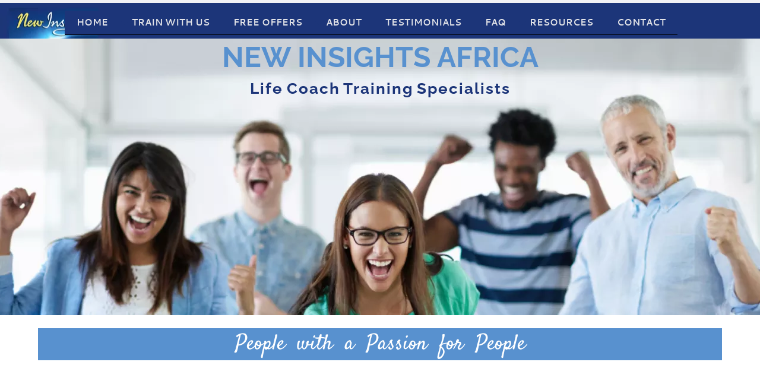

--- FILE ---
content_type: text/html; charset=UTF-8
request_url: https://www.life-coach-training-sa.com/frequently-asked-questions.html
body_size: 26932
content:
<!DOCTYPE HTML>
<html lang="en">
<head><meta http-equiv="content-type" content="text/html; charset=UTF-8"><title>Frequently Asked Questions | New Insights Life Coach Training</title><meta name="description" content="The most frequently asked questions with honest answers | New Insights Life Coach Training."><meta id="viewport" name="viewport" content="width=device-width, initial-scale=1">
<link href="/A.sd,,_support-files,,_style.css+fonts,,_raleway,,_400.css+fonts,,_raleway,,_400-italic.css+fonts,,_raleway,,_700-italic.css+fonts,,_raleway,,_700.css+fonts,,_satisfy,,_400.css,Mcc.Lffhx9DMhY.css.pagespeed.cf.Pgm4Ho_CGH.css" rel="stylesheet" type="text/css"/>
<!-- start: tool_blocks.sbi_html_head -->
<!-- Global site tag (gtag.js) - Google Analytics -->
<script async src="https://www.googletagmanager.com/gtag/js?id=G-H3HJPDQWGH"></script>
<script>window.dataLayer=window.dataLayer||[];function gtag(){dataLayer.push(arguments);}gtag('js',new Date());gtag('config','G-H3HJPDQWGH');</script>
<link rel="apple-touch-icon" sizes="57x57" href="/xfavicon-57x57.png.pagespeed.ic.VbraBy4veJ.webp"> <link rel="apple-touch-icon" sizes="60x60" href="/xfavicon-60x60.png.pagespeed.ic.GjzDAZypwq.webp"> <link rel="apple-touch-icon" sizes="72x72" href="/xfavicon-72x72.png.pagespeed.ic.3aDaG2JD2M.webp"> <link rel="apple-touch-icon" sizes="76x76" href="/xfavicon-76x76.png.pagespeed.ic.GJhpKkI7bg.webp"> <link rel="apple-touch-icon" sizes="114x114" href="/xfavicon-114x114.png.pagespeed.ic.l8HV1BoHdq.webp"> <link rel="apple-touch-icon" sizes="120x120" href="/xfavicon-120x120.png.pagespeed.ic.Z4hJCRpPDp.webp"> <link rel="apple-touch-icon" sizes="144x144" href="/xfavicon-144x144.png.pagespeed.ic.jEYgthJLz8.webp"> <link rel="apple-touch-icon" sizes="152x152" href="/xfavicon-152x152.png.pagespeed.ic.vO1uqih6ew.webp"> <link rel="apple-touch-icon" sizes="180x180" href="/xfavicon-180x180.png.pagespeed.ic.q5xyKcrgfw.webp"> <link rel="icon" type="image/png" href="/xfavicon-36x36.png.pagespeed.ic.cnLRl0P7Wu.webp" sizes="36x36"> <link rel="icon" type="image/png" href="/xfavicon-48x48.png.pagespeed.ic.QHQnar_jKL.webp" sizes="48x48"> <link rel="icon" type="image/png" href="/xfavicon-72x72.png.pagespeed.ic.3aDaG2JD2M.webp" sizes="72x72"> <link rel="icon" type="image/png" href="/xfavicon-96x96.png.pagespeed.ic.Mbug99Zwez.webp" sizes="96x96"> <link rel="icon" type="image/png" href="/xfavicon-144x144.png.pagespeed.ic.jEYgthJLz8.webp" sizes="144x144"> <link rel="icon" type="image/png" href="/xfavicon-192x192.png.pagespeed.ic.9HBkvHLo1d.webp" sizes="192x192"> <link rel="icon" type="image/png" href="/xfavicon-16x16.png.pagespeed.ic.lSH3DaqGRL.webp" sizes="16x16"> <link rel="icon" type="image/png" href="/xfavicon-32x32.png.pagespeed.ic.xAY9Rl_UKf.webp" sizes="32x32"> <link rel="icon" type="image/png" href="/xfavicon-48x48.png.pagespeed.ic.QHQnar_jKL.webp" sizes="48x48"><link rel="canonical" href="https://www.life-coach-training-sa.com/frequently-asked-questions.html"/>
<meta property="og:site_name" content="New Insights Life Coach Training"/>
<meta property="og:title" content="Frequently Asked Questions | New Insights Life Coach Training"/>
<meta property="og:description" content="The most frequently asked questions with honest answers | New Insights Life Coach Training."/>
<meta property="og:type" content="article"/>
<meta property="og:url" content="https://www.life-coach-training-sa.com/frequently-asked-questions.html"/>
<meta property="og:image" content="https://www.life-coach-training-sa.com/images/questions-and-answers.jpg"/>
<meta property="og:image" content="https://www.life-coach-training-sa.com/life-coach-training-and-certification-fb.png"/>
<meta property="fb:app_id" content="109773392456160"/>
<meta property="fb:admins" content="bill@life-coach-training-sa.com"/>
<!-- SD -->
<script>var https_page=1</script>
<style>.responsive_grid_block-315477064 div.responsive_col-1{width:48.632%}.responsive_grid_block-315477064 div.responsive_col-2{width:2.521%}.responsive_grid_block-315477064 div.responsive_col-3{width:48.829%}@media only screen and (max-width:768px){.responsive_grid_block-315477064 div.responsive_col-1{width:33.333%}.responsive_grid_block-315477064 div.responsive_col-2{width:33.333%}.responsive_grid_block-315477064 div.responsive_col-3{width:33.333%}}@media only screen and (max-width:447px){.responsive_grid_block-315477064 div.responsive_col-1{width:100%}.responsive_grid_block-315477064 div.responsive_col-2{width:100%}.responsive_grid_block-315477064 div.responsive_col-3{width:100%}}</style>
<style>.responsive_grid_block-245361024 div.responsive_col-1{width:28.198%}.responsive_grid_block-245361024 div.responsive_col-2{width:43.193%}.responsive_grid_block-245361024 div.responsive_col-3{width:28.496%}@media only screen and (max-width:768px){.responsive_grid_block-245361024 div.responsive_col-1{width:33.333%}.responsive_grid_block-245361024 div.responsive_col-2{width:33.333%}.responsive_grid_block-245361024 div.responsive_col-3{width:33.333%}}@media only screen and (max-width:447px){.responsive_grid_block-245361024 div.responsive_col-1{width:100%}.responsive_grid_block-245361024 div.responsive_col-2{width:100%}.responsive_grid_block-245361024 div.responsive_col-3{width:100%}}</style>
<style>.responsive_grid_block-226175693 div.responsive_col-1{width:50%}.responsive_grid_block-226175693 div.responsive_col-2{width:50%}@media only screen and (max-width:768px){.responsive_grid_block-226175693 div.responsive_col-1{width:50%}.responsive_grid_block-226175693 div.responsive_col-2{width:50%}}@media only screen and (max-width:447px){.responsive_grid_block-226175693 div.responsive_col-1{width:100%}.responsive_grid_block-226175693 div.responsive_col-2{width:100%}}</style>
<script defer>//<![CDATA[
(function(){var faqAccordions,faqAccordionsHeadlines;function closeAllOtherAccordions(faqAccordions,exceptionAccordion){var i,ilen,faqAccordion;for(i=0,ilen=faqAccordions.length;i<ilen;i+=1){faqAccordion=faqAccordions[i];if(faqAccordion===exceptionAccordion){continue;}faqAccordion.removeAttribute('open');};}function attachClickOnAccordionHeadline(){var i,ilen,faqAccordion;for(i=0,ilen=faqAccordionsHeadlines.length;i<ilen;i+=1){faqAccordionsHeadlines[i].addEventListener('click',function(e){e.preventDefault();faqAccordion=e.currentTarget.parentElement;if(faqAccordion.tagName!=="DETAILS"){return;}closeAllOtherAccordions(faqAccordions,faqAccordion);if(faqAccordion.hasAttribute('open')){faqAccordion.removeAttribute('open');}else{faqAccordion.setAttribute('open','open');if(faqAccordion.getBoundingClientRect().top>0){faqAccordion.scrollIntoView({behavior:"smooth",block:"center"});}}});};}function init(){faqAccordions=document.querySelectorAll('.FAQContainer.auto_close .AccordionContainer');faqAccordionsHeadlines=document.querySelectorAll('.FAQContainer.auto_close .AccordionContainer summary');attachClickOnAccordionHeadline();}window.addEventListener("DOMContentLoaded",init);})();
//]]></script><!-- end: tool_blocks.sbi_html_head -->
<!-- start: shared_blocks.19301145#end-of-head -->
<!-- Google Tag Manager -->
<script>(function(w,d,s,l,i){w[l]=w[l]||[];w[l].push({'gtm.start':new Date().getTime(),event:'gtm.js'});var f=d.getElementsByTagName(s)[0],j=d.createElement(s),dl=l!='dataLayer'?'&l='+l:'';j.async=true;j.src='https://www.googletagmanager.com/gtm.js?id='+i+dl;f.parentNode.insertBefore(j,f);})(window,document,'script','dataLayer','GTM-MFF4QF4');</script>
<!-- End Google Tag Manager -->
<!-- Global site tag (gtag.js) - Google Ads: 1060065349 --><!-- Replaced by GA Connected Service -->
<!-- Replaced by GA Connected Service -->
<!-- Facebook Pixel Code -->
<script>!function(f,b,e,v,n,t,s){if(f.fbq)return;n=f.fbq=function(){n.callMethod?n.callMethod.apply(n,arguments):n.queue.push(arguments)};if(!f._fbq)f._fbq=n;n.push=n;n.loaded=!0;n.version='2.0';n.queue=[];t=b.createElement(e);t.async=!0;t.src=v;s=b.getElementsByTagName(e)[0];s.parentNode.insertBefore(t,s)}(window,document,'script','https://connect.facebook.net/en_US/fbevents.js');fbq('init','1251937611654954');fbq('track','PageView');</script>
<!-- End Facebook Pixel Code -->
<!-- GetResponse Analytics -->
<script>(function(m,o,n,t,e,r,_){m['__GetResponseAnalyticsObject']=e;m[e]=m[e]||function(){(m[e].q=m[e].q||[]).push(arguments)};r=o.createElement(n);_=o.getElementsByTagName(n)[0];r.async=1;r.src=t;r.setAttribute('crossorigin','use-credentials');_.parentNode.insertBefore(r,_);})(window,document,'script','https://an.gr-wcon.com/script/f8132225-89ad-4213-a19b-504b98f01f7c/ga.js','GrTracking');</script>
<!-- End GetResponse Analytics -->
<!-- end: shared_blocks.19301145#end-of-head -->
<script id="FAQ450743984" class="faq-data" type="application/ld+json"> {
      "@context": "https://schema.org",
      "@type": "FAQPage",
      "mainEntity": [{
          "@type": "Question",
          "name":"<p>How do I know whether I am <b>cut out to be</b> a life coach?<br/></p>",
          "acceptedAnswer": {
            "@type": "Answer",
            "text":"<p>If you are a person of integrity, have a passion for working with and helping people, have an open mind and are willing to learn about how you and others \"tick\", then that's a great start!</p><p>To be honest, you will probably know, intuitively but if you need some help ...<br/></p><ul><li>Why not <a href=\"#link_1787855\" target=\"_blank\">download our free eBooks</a>? There's a whole chapter that covers this issue in eBook 1.</li><li>Alternatively, why not enrol in our low cost introductory course, <a href=\"#link_2800406\" target=\"_blank\">New Insights Life Coaching 101</a>. There are two powerful quizzes and other decision support tools included in Module 3 that will go a long way to helping you answer this question.</li></ul>"}
        },{
          "@type": "Question",
          "name":"<p>Do I need any specific <b>qualifications</b> before I can train to become a life coach?<br/></p>",
          "acceptedAnswer": {
            "@type": "Answer",
            "text":"<p>No. There are no pre-qualifications required.<br/></p><p>Life\ncoaching is a pursuit of the ‘heart’\nmore than the ‘head’, meaning that passion and commitment to the cause are more\nimportant than academic ability.</p>"}
        },{
          "@type": "Question",
          "name":"<p>Do I really need specialist <b>training</b> to become a life coach?<br/></p>",
          "acceptedAnswer": {
            "@type": "Answer",
            "text":"<p>In our opinion, it would be a big mistake to set yourself up as a life coach, without first investing in comprehensive, high quality training, such as that offered by New Insights.</p><p>Be careful not to underestimate what it takes to be a professional life coach.</p><p>Many people make the mistake of assuming that life coaching is just a form of \"giving advice\" or <a href=\"#link_3416663\" target=\"_blank\">mentoring</a>, and wrongly believe that life experience is all that is required to be a good coach. Others think it is some form of <a href=\"#link_3416662\" target=\"_blank\">counselling</a>, or therapy, that helps people overcome their problems.<br/></p><p>It is neither of these. In fact, life coaching generally <em>avoids</em> the giving of advice. And life coaching is <em>not</em> a form of therapy or counselling!<br/></p><p>Expert <b>training and practice</b> in the various&#xa0;concepts, methods, tools, techniques and skills is <b>essential</b> for anyone who aspires to be an <em>effective</em> and ultimately, <em>successful</em>, life coach.</p>"}
        },{
          "@type": "Question",
          "name":"<p>I've done some research and found a number of life coaching courses. <b>Why should I choose New Insights</b> as my training provider?</p>",
          "acceptedAnswer": {
            "@type": "Answer",
            "text":"<p>Briefly put, we doubt you will find better value for your money anywhere else.</p><p>In truth, there are a number of reasons. Here are five of them:<br/></p><ul><li>We are <b>dedicated</b> to&#xa0;life coach training excellence. Training people to become great life coaches has been our sole business since 2003, and we are <b>passionate</b> about it!<br/></li><li>Our&#xa0;training is built around <b>your needs</b>, not ours. We've designed a very comprehensive and effective home study programme that will fit right in with your busy lifestyle!</li><li>We provide a&#xa0;tried and trusted <b>Life Coaching System</b>&#xa0;with beautifully designed session notes to make a real impression on your practice clients. You can even license the system to use once you become a certified coach to give you a big competitive edge and a ready made business opportunity.<br/></li><li>We're&#xa0;<b>passionate about support</b>&#xa0;both during and after your training.</li><li>We&#xa0;operate internationally, with companies based in both SA and the UK and carry local and <b>international accreditation</b>.</li></ul><p>And don't just take it from us ...<br/></p><p>... Listen to and/or read some of our amazing coach&#xa0;<a href=\"#link_1788061\" target=\"_blank\">testimonials</a>.</p>"}
        },{
          "@type": "Question",
          "name":"<p>Is New Insights training based on - or does it promote - any specific <b>philosophy</b> or religion?</p>",
          "acceptedAnswer": {
            "@type": "Answer",
            "text":"<p>The short answer is No.</p><p>The content included in the New Insights training derives from a <b>great many different sources</b>, including a wide range of leaders and thinkers in the field of human motivation, all with their own unique philosophies, ethnic backgrounds and/or religious and other beliefs.</p><p>The Programme is designed to be suitable for people from diverse backgrounds and persuasions. We aim to be inclusive and\nrespectful in our approach to anyone who chooses to train with us. </p><p>We try\nto promote an open-minded approach to learning and, although, from time to\ntime, we offer our views on certain aspects of the training, we do not advocate\nor seek to impose any one specific philosophy, doctrine or religious\nperspective.</p>"}
        },{
          "@type": "Question",
          "name":"<p>What <b>sets</b> New Insights trained coaches <b>apart</b>?<br/></p>",
          "acceptedAnswer": {
            "@type": "Answer",
            "text":"<p>For one thing, the <b>thoroughness, integrity and quality of the certification training</b> they receive. </p><p>This includes the study of skills training material <em>and</em> its application through the extensive practice coaching that forms part of our certification process. Details of this are summarised on the professional certificate we provide, which is complemented by a distinctive certified coach identifier 'badge' for use on emails and marketing material.<br/></p><p>Many of our trained coaches opt to license our proprietary <b>New Insights Life Coaching System</b> for use in their practices. This is a unique and proven personal transformation programme, comprising 15 power packed sessions and can give our coaches a real advantage, especially when starting out.<br/></p>"}
        },{
          "@type": "Question",
          "name":"<p>Who is the <span style=\"font-weight: normal;\">New Insights</span><b> Life Coaching 101</b> Introductory course aimed at?<br/></p>",
          "acceptedAnswer": {
            "@type": "Answer",
            "text":"<p>This course is perfect for anyone who is still exploring the concept of life coaching, or the idea of following a career in life coaching. </p><p>New Insights Life Coaching 101 offers a&#xa0; low-cost way to get a solid grounding in life coaching, as well as some excellent decision support tools to help decide whether to make the investment in <a href=\"#link_1787887\" target=\"_blank\">full certification training</a>.</p>"}
        },{
          "@type": "Question",
          "name":"<p>In what <b>format</b> is the New Insights Life Coaching 101 introductory course delivered?<br/></p>",
          "acceptedAnswer": {
            "@type": "Answer",
            "text":"<p>This course is delivered entirely <b>online</b> through the <a href=\"#link_3229853\" target=\"_blank\">New Insights Online</a> elearning platform.</p>"}
        },{
          "@type": "Question",
          "name":"<p>Is it necessary to complete Life Coaching 101 <b>before</b> enrolling for the New Insights Life Coach Training and&#xa0; Certification Programme?<br/></p>",
          "acceptedAnswer": {
            "@type": "Answer",
            "text":"<p>No. </p><p>If you have already made up your mind to become a life coach then you can enrol directly in the <a href=\"#link_1787887\">New Insights Life Coach Training and Certification Programme</a>.</p><p>The full certification Programme covers everything in Life Coaching 101 ... and a <b>lot</b> more!</p>"}
        },{
          "@type": "Question",
          "name":"<p>Is the New Insights Life Coach Training and Certification Programme <b>approved and/or accredited</b>?<br/></p>",
          "acceptedAnswer": {
            "@type": "Answer",
            "text":"<p>Yes.</p><p>The Programme has been approved by local coach representative body <a href=\"#link_1787850\" target=\"_blank\">COMENSA</a>, and accredited by the European based international body, <a href=\"#link_3190037\" target=\"_blank\">ICR</a>, amongst others. </p><p>For more on the local and international accreditations and endorsements held by New Insights, please&#xa0;<a href=\"https://www.life-coach-training-sa.com/internationally-accredited.html\" target=\"_blank\">click here</a>.</p>"}
        },{
          "@type": "Question",
          "name":"<p>In what <b>format</b> is the New Insights Life Coach Training and Certification Programme delivered?<br/></p>",
          "acceptedAnswer": {
            "@type": "Answer",
            "text":"<p>We call it a 'hybrid' format.</p><p>It incorporates the best of 'home study' and 'online' formats. We find this to be the most suitable for a high quality, comprehensive, yet flexible programme of this nature.<br/></p><p>The printed skills training and other support material will be courier delivered to you when you enrol (cost is included in the programme fee).&#xa0;</p><p>The skills training material is also presented in Flipbook format for online learning and is complemented by full mp3 audio versions.</p><p>We also offer a range of different online resources and support facilities.&#xa0;</p>"}
        },{
          "@type": "Question",
          "name":"<p>Does the programme require any <b>travelling</b> or fixed date/time commitments?<br/></p>",
          "acceptedAnswer": {
            "@type": "Answer",
            "text":"<p><b>No</b>, not at all.&#xa0;</p><p>Our training has been designed such that everything (even the final theory exam) can be completed and submitted from the comfort of your home, or wherever you choose. </p><p>In addition, you set your own agenda for the training. Although we offer suggestions on how to plan your time, the final decision on when to do what lies with you. </p><p>You have complete <b>flexibility</b>.</p>"}
        },{
          "@type": "Question",
          "name":"<p><span style=\"font-weight: normal;\"><b>When</b> is</span> the programme open for enrolment and <b>how</b> do I <b>enrol?</b><br/></p>",
          "acceptedAnswer": {
            "@type": "Answer",
            "text":"<p>You can choose to enrol <b>whenever you like</b>. We don't have 'intakes'.</p><p>You'll receive the programme training material a few days after you enrol and you can get started on it straight away, or whenever it suits you.</p><p>It is easy to enrol via our website. Please <a href=\"#link_1788111\" target=\"_blank\">click here</a>.</p>"}
        },{
          "@type": "Question",
          "name":"<p>Are there any <b>pre-qualifications</b> or other <b>pre-requisites</b> for enrolling in the certification programme?<br/></p>",
          "acceptedAnswer": {
            "@type": "Answer",
            "text":"<p>No, there are no formal qualifications or pre-requisites. And you do not need to complete our Life Coaching 101 foundation course course prior to enrolling in our certification programme. </p><p>Becoming a life coach does, however, require some simple yet important attributes so you should be able to say, hand on heart, that you are:<br/></p><ul><li>a thoroughly&#xa0;<b>ethical</b> and <b>honest</b> person;</li><li>passionate about <b>working with people</b>&#xa0;and helping them achieve their goals and dreams;&#xa0;<br/></li><li><b>open-minded</b>, willing to develop your self-awareness, and ready to learn a lot about how you and other people 'tick'';&#xa0;and</li><li>ideally, committed to ongoing personal development.</li></ul>"}
        },{
          "@type": "Question",
          "name":"<p>Does New Insights training cover <b>NLP</b> (Neuro-linguistic Programming)<br/></p>",
          "acceptedAnswer": {
            "@type": "Answer",
            "text":"<p><b>Yes</b>.</p><p>Our trainees are exposed to the concept of NLP and various NLP techniques in the Module that deals with Communication.</p><p>We believe that NLP has a rightful place in any broad based life coach training programme and is particularly relevant when it comes to building rapport and improving communications with clients. &#xa0; </p><p>That said, there is a lot more to our programme than just NLP.<br/></p>"}
        },{
          "@type": "Question",
          "name":"<p><b>How long</b> does it take to complete the certification programme?<br/></p>",
          "acceptedAnswer": {
            "@type": "Answer",
            "text":"<p>New Insights life coach training is both comprehensive and thorough. </p><p>That's because we are committed to ensuring that when you start out as a professional coach, you have the necessary level of <b>self awareness</b>, <b>knowledge</b>, <b>skill, experience</b> and <b>confidence</b> to be very successful!<br/></p><p>It will require some <b>300-350 hours</b> of your time in all. <br/></p><p>As a rough guide, we suggest you should allow between&#xa0;<b>9 and 18 months</b>&#xa0;to complete certification&#xa0;if you can allocate roughly 4-8 hours of your time each week.</p>"}
        },{
          "@type": "Question",
          "name":"<p>Is there any <b>maximum duration</b>?<br/></p>",
          "acceptedAnswer": {
            "@type": "Answer",
            "text":"<p><b>Yes</b>.</p><p>The time limit for achieving certification is a generous&#xa0;<b>two years</b> from the date of your registration/enrolment. </p><p>We recognise that despite the best laid plans, 'life happens', so this extra 'time cushion' can be helpful for those who may need it.<br/></p>"}
        },{
          "@type": "Question",
          "name":"<p>How do the <b>Certification Tracks</b> that you offer with the Programme differ?<br/></p>",
          "acceptedAnswer": {
            "@type": "Answer",
            "text":"<p>We've tried to answer this question in some detail on a dedicated page of our website. You can find out more about our CLASSIC, ELITE and PRO tracks by <a href=\"#link_1788160\" target=\"_blank\">clicking here</a>.</p>"}
        },{
          "@type": "Question",
          "name":"<p>What are the <b>fees</b> for the certification programme? And do you offer any <b>payment plans</b>?<br/></p>",
          "acceptedAnswer": {
            "@type": "Answer",
            "text":"<p>You can find out more about the Programme Fees – and the various 'Easy-Pay-Plan' options we offer for spreading your payments – on a dedicated page of our website.</p><p>Please&#xa0;<a href=\"https://www.life-coach-training-sa.com/programme-fees-and-payment-options.html\" target=\"_blank\">click here</a>.</p>"}
        },{
          "@type": "Question",
          "name":"<p>Does New Insights offer any <b>bursaries</b>, scholarships or financial assistance to cover the training programme?<br/></p>",
          "acceptedAnswer": {
            "@type": "Answer",
            "text":"<p>Unfortunately not.<br/></p><p>Having said that, our programme is very affordable when compared with training of a similar standard and we do offer instalment payment options (we call them 'Easy-Pay-Plans') to make the investment easier to manage.</p>"}
        },{
          "@type": "Question",
          "name":"<p>What level of <b>support</b> can I look forward to as a New Insights trainee life coach?<br/></p>",
          "acceptedAnswer": {
            "@type": "Answer",
            "text":"<p>We put a lot of effort into support, to ensure that your training experience is everything it should be. </p><p>That starts with a series of introductory audios and a detailed Programme Guide that will tell you everything you need to know about the Programme. We follow that up with a series of regular, informative, and motivational emails&#xa0; to keep you on track.<br/></p><p>The New Insights team is also readily available to offer assistance, through email or by phone. You can contact the New Insights team as often as you want with as many questions as you want. In addition, you’ll have access to our <a href=\"#link_1788060\" target=\"_blank\">online Forum</a> where you can interact with us or with other trainees and coaches.</p><p>And, if you choose the <b>ELITE or PRO</b> track, you'll also have the benefit of the services of a dedicated mentor coach, for up to 20 hours, during your training.<br/></p><p>Bottom line - we truly want you to succeed. <b>Your Success is Our Success</b>!</p>"}
        },{
          "@type": "Question",
          "name":"<p>What <b>title</b> can I use after completing the certification programme?<br/></p>",
          "acceptedAnswer": {
            "@type": "Answer",
            "text":"<p>You'll be entitled to refer to yourself as a \"New Insights Certified Life Coach' or simply as a 'Certified Life Coach', whatever you prefer. </p><p>If you successfully complete the ELITE track then you can use the title: \n'New Insights Certified ELITE Life Coach' or 'New Insights Certified Life Coach (ELITE\nlevel)' as you prefer.</p><p>If you successfully complete the PRO track then you can use the title: 'New Insights Certified PRO Life Coach' or 'New Insights Certified Life Coach (PRO level)' as you prefer.<br/></p><p>Along with your certificate you'll receive a certified life coach identifier (specific to the level you achieve) to use in your emails, stationery and marketing material.<br/></p>"}
        },{
          "@type": "Question",
          "name":"<p>Will New Insights certification training equip me to travel and <b>coach internationally</b>?<br/></p>",
          "acceptedAnswer": {
            "@type": "Answer",
            "text":"<p>Yes, definitely.&#xa0;</p><p>New Insights Africa has a sister company in the UK,&#xa0;<a href=\"https://www.life-coach-training-uk.com/\" target=\"_blank\" rel=\"noopener\">New Insights Life Coaching UK</a>.</p><p>Between our two SA and UK based companies, we have trained many hundreds of coaches all over the world, from afar afield as Canada, Barbados, Spain, the UAE and New Zealand.<br/></p><p>New Insights teaches principles, tools and techniques that are universally applicable and effective no matter where you choose to coach in the world. Just bear in mind that our training (and our Life Coaching System) is all English-language based.</p>"}
        },{
          "@type": "Question",
          "name":"<p>Does New Insights offer assistance with planning and <b>setting up a coaching practice</b>?<br/></p>",
          "acceptedAnswer": {
            "@type": "Answer",
            "text":"<p>Yes.<br/></p><p>The&#xa0;<a href=\"#link_1787887\" target=\"_blank\">New Insights Life Coach Training and Certification Programme</a> (PRO track) is unique in that it includes three excellent manuals designed to help you do exactly that:</p><ul><li><em><b>A Plan for your Practice</b></em>&#xa0;will help you put together a business plan for your coaching practice and establish your break-even point (number of clients you need to make it viable)</li><li><em><b>Selling your Services</b></em>&#xa0;will introduce you to the psychology and practice of selling your life coaching services so that you'll be two steps ahead of the rest in building a thriving practice.</li><li><em><b>Winning Insights</b></em>&#xa0;will provide you with a treasure trove of hints, tips, tools and practical suggestions to promote and grow your practice</li></ul>"}
        },{
          "@type": "Question",
          "name":"<p>I've heard that New Insights offers a proprietary <b>Life Coaching System</b>. What is this? Will I be able to use it once I become certified?<br/></p>",
          "acceptedAnswer": {
            "@type": "Answer",
            "text":"<p>Most life coach training institutions will teach you to structure your coaching sessions using one of the many simple, generic coaching models that exist in the public domain. <br/></p><p>New Insights training will do this too. However, we take things a big step further, as our aim is to provide you, and your future coaching practice, with a distinct competitive advantage.<br/></p><p>We have researched and developed our own unique and proprietary life coaching model called <b>INSIGHTS</b>. This powerful model provides the structure to guide you to help your clients bring about authentic <b>personal transformation</b> and live purpose driven lives.</p><p> We also offer a tried and tested&#xa0;<b>Life Coaching System</b>. This System employs a coaching programme that is founded on our INSIGHTS model. It includes all the necessary structure and professional session notes required to run a 15-session transformational coaching programme with your clients.<br/></p><p>When you become a New Insights certified life coach you will be entitled to license the New Insights Life Coaching System for use in your practice if you wish. For a very modest annual fee*, that can even be paid off monthly, you will join the exclusive ranks of '<b>New Insights Licensed Practitioner Coaches</b>'.<br/></p><p>*The licence fee is currently just R2400 + VAT per annum, irrespective of how many clients you may choose to coach with the System.</p>"}
        },{
          "@type": "Question",
          "name":"<p>Is it necessary to register as a life coach with a <b>professional body,</b> and will I qualify to do so?<br/></p>",
          "acceptedAnswer": {
            "@type": "Answer",
            "text":"<p>There is currently no statutory, regulatory authority governing life coaching in South Africa (or the UK or most other countries for that matter) so there is&#xa0;no legal requirement to register with any specific body before you can coach professionally.</p><p>However, many coaches do choose to join a local organisation such as&#xa0;<a href=\"https://www.comensa.org.za/\" target=\"_blank\" rel=\"noopener\">COMENSA</a>&#xa0;(The Coaches and Mentors Association of SA) and/or an international body such as the <a href=\"https://www.icr-coachregister.com/organizations/new-insights-africa/\" target=\"_blank\" rel=\"noopener\">ICR&#xa0;</a>(International Coaches Register).</p><p>New Insights recommends this approach as it can promote ongoing networking and help support your ongoing professional development as a life coach.</p>"}
        },{
          "@type": "Question",
          "name":"<p>Is there sufficient <b>demand</b> for life coaching?<br/></p>",
          "acceptedAnswer": {
            "@type": "Answer",
            "text":"<p><b>Yes</b>.</p><p>Life coaching is one of the fastest growing industries in the world! That's hardly surprising given the challenging world we live in today. </p><p>Twenty or so years ago, life coaches were the exclusive domain of high flying celebrities and seen by many as something of a luxury.</p><p> Today, things have changed completely. Life coaching has become more accessible and affordable. A rapidly growing number of regular people are beginning to appreciate the tremendous personal value that comes &#xa0;from hiring a good life coach. </p>"}
        },{
          "@type": "Question",
          "name":"<p>Can I be sure of <b>getting clients</b> when I start practising as a life coach?</p>",
          "acceptedAnswer": {
            "@type": "Answer",
            "text":"<p>When you complete our comprehensive certification requirements you'll be able to call on the following:<br/></p><ul><li>A greatly improved level of self&#xa0;<b>awareness</b>&#xa0;and self confidence</li><li>A treasure trove of&#xa0;<b>knowledge</b></li><li>An amazing toolbox of new&#xa0;<b>skills</b>&#xa0;and techniques</li><li>Extensive practical&#xa0;<b>experience</b>&#xa0;and a pipeline of referrals from practice coaching</li></ul><p>So you'll have everything you need to start and build a successful practice, along with the wisdom and insight that we will impart to help you get a steady stream of coaching clients. The rest is up to you!</p>"}
        },{
          "@type": "Question",
          "name":"<p>Will New Insights help <b>promote</b> my practice once I am certified?<br/></p>",
          "acceptedAnswer": {
            "@type": "Answer",
            "text":"<p>If you opt to become a New Insights <b>Licensed Practitioner Coach</b> (meaning you choose to adopt the proprietary New Insights Life Coaching System in your practice) then you will be entitled to list your profile on our exclusive <a href=\"#link_2742091\">Life Coach Directory</a>. At the time of writing, this is a free service offered exclusively to Licensed Practitioner Coaches.<br/></p>"}
        },{
          "@type": "Question",
          "name":"<p>What can I <b>charge</b> and/or <b>earn</b> as a life coach?<br/></p>",
          "acceptedAnswer": {
            "@type": "Answer",
            "text":"<p>As a broad indication, fees in South Africa generally range between R300 and R1,000 per session (a session generally lasts between 60 and 90 minutes).\nTo get a better idea of what life coaches charge, consult a popular <a href=\"#link_2742091\" target=\"_blank\">life coach\ndirectory</a> such as the one offered by New Insights.</p><p>What constitutes\na ‘full practice’ will, of course, depend on the individual coach and their desired lifestyle but our\nresearch shows that 20-30 clients is not unrealistic for a full-time practice. On average clients would be expected to contract for two coaching sessions per month.</p><p>Many\ncoaches earn additional income from international coaching (e.g. using Zoom/Skype),\njournal coaching in off peak hours, group and/or corporate coaching and, in\nsome cases, motivational speaking and other talking engagements.</p>"}
        },{
          "@type": "Question",
          "name":"<p>Are there any <b>job opportunities</b> for life coaches?<br/></p>",
          "acceptedAnswer": {
            "@type": "Answer",
            "text":"<p>We are seeing some of the more progressive corporates hiring life coaches nowadays, but generally this is done on a contract basis rather than through offers of full-time employment.</p><p>Most certified life coaches choose to be self employed and set up their own private life coaching practices. A suitable <a href=\"#link_2478520\" target=\"_blank\">home based business</a> can easily be created for a very low upfront investment. This offers the coach the prospect of a convenient, flexible working lifestyle.</p>"}
        }]
    } </script>
<script>var FIX=FIX||{};</script>
</head>
<body class="responsive">
<div id="PageWrapper" class="modern">
<div id="HeaderWrapper">
<div id="Header">
<div class="Liner">
<div class="WebsiteName">
<a href="/">New Insights Africa</a>
</div><div class="Tagline">Life Coach Training Specialists</div>
<!-- start: shared_blocks.19301141#top-of-header -->
<div class="" style="margin-left: auto; margin-right: auto; float: none; width: 100%; box-sizing: border-box">
<!-- start: tool_blocks.navbar.horizontal.right --><div class="ResponsiveNavWrapper">
<div class="ResponsiveNavButton"><span>Menu</span></div><div class="HorizontalNavBarRight HorizontalNavBar HorizontalNavBarCSS ResponsiveNav"><ul class="root"><li class="li1"><a href="/">HOME</a></li><li class="li1 submenu"><span class="navheader">TRAIN WITH US</span><ul><li class="li2"><a href="/life-coaching-courses.html">Overview of Courses</a></li><li class="li2 submenu"><span class="navheader">LIFE COACHING 101 FOUNDATION COURSE</span><ul><li class="li3"><a href="/life-coaching-101.html">About This Course</a></li><li class="li3"><a href="/enrol-LC101-online.html">Enrol in This Course</a></li></ul></li><li class="li2 submenu"><span class="navheader">LIFE COACHING CERTIFICATION PROGRAMME</span><ul><li class="li3"><a href="/life-coach-certification-programme.html">About This Programme</a></li><li class="li3"><a href="/internationally-accredited.html">Programme Accreditations</a></li><li class="li3"><a href="/certification-tracks.html">Certification Tracks</a></li><li class="li3"><a href="/programme-fees.html">Fees & Payment Options</a></li><li class="li3"><a href="/programme-enrol.html">Enrol in This Programme</a></li></ul></li></ul></li><li class="li1"><a href="/free-offers.html">FREE OFFERS</a></li><li class="li1 submenu"><span class="navheader">ABOUT</span><ul><li class="li2 submenu"><span class="navheader">NEW INSIGHTS</span><ul><li class="li3"><a href="/new-insights-africa.html">New Insights Africa</a></li><li class="li3"><a href="/new-insights-prospectus.html">Our Prospectus</a></li></ul></li><li class="li2"><a href="/Bill-Burridge.html">BILL BURRIDGE (CEO)</a></li><li class="li2 submenu"><span class="navheader">LIFE COACHING</span><ul><li class="li3"><a href="/what-is-life-coaching.html">What is Life Coaching?</a></li><li class="li3"><a href="/how-to-become-a-life-coach.html">How to Become a Life Coach</a></li><li class="li3"><a href="/best-life-coaching-course-in-south-africa.html">Choosing the Best Course</a></li><li class="li3"><a href="/counselling-or-life-coaching.html">Life Coaching and Counselling</a></li><li class="li3"><a href="/psychology.html">Life Coaching and Psychology</a></li><li class="li3"><a href="/mentoring.html">Life Coaching and Mentoring</a></li><li class="li3"><a href="/become-a-motivational-speaker.html">Life Coaching and Motivational Speaking</a></li><li class="li3"><a href="/nlp.html">Life Coaching and NLP</a></li></ul></li></ul></li><li class="li1"><a href="/testimonials-for-new-insights.html">TESTIMONIALS</a></li><li class="li1"><a href="/frequently-asked-questions.html">FAQ</a></li><li class="li1 submenu"><span class="navheader">RESOURCES</span><ul><li class="li2 submenu"><span class="navheader">PUBLIC</span><ul><li class="li3"><a href="/free-ebooks.html">Free eBooks</a></li><li class="li3"><a href="/subscribe-blog.html">Free Blog & Podcast</a></li><li class="li3"><a href="/free-life-coaching.html">Free Life Coaching</a></li><li class="li3"><a href="/facebook-page-redirect.html">Facebook Page</a></li><li class="li3"><a href="/find-a-life-coach.html">Find a Certified Life Coach</a></li></ul></li><li class="li2 submenu"><span class="navheader">TRAINEES & COACHES</span><ul><li class="li3"><a href="/members-login.html">Programme & Coach Resources</a></li><li class="li3"><a href="/the-forum.html">The Forum</a></li><li class="li3"><a href="/certification-track-upgrade.html">Certification Track Upgrade</a></li><li class="li3"><a href="/programme-version-upgrade.html">Programme Version Upgrade</a></li><li class="li3"><a href="/life-coach-marketing-resources.html">Marketing for Coaches</a></li><li class="li3"><a href="/life-coach-job-opportunities.html">Job Opportunities</a></li></ul></li><li class="li2 submenu"><span class="navheader">PREVIOUS TRAINEES</span><ul><li class="li3"><a href="/re-enrolment-offer.html">Re-enrolment Special Offer</a></li></ul></li></ul></li><li class="li1"><a href="/contact-us.html">CONTACT</a></li></ul></div></div>
<!-- end: tool_blocks.navbar.horizontal.right -->
</div>
<!-- end: shared_blocks.19301141#top-of-header -->
<!-- start: shared_blocks.19301132#bottom-of-header -->
<div class="" style="width: 100%; box-sizing: border-box"></div>
<!-- end: shared_blocks.19301132#bottom-of-header -->
</div><!-- end Liner -->
</div><!-- end Header -->
</div><!-- end HeaderWrapper -->
<div id="ContentWrapper">
<div id="ContentColumn">
<div class="Liner">
<!-- start: shared_blocks.19301129#above-h1 -->
<div class="" style="width: 100%; box-sizing: border-box"><!-- Google Tag Manager (noscript) -->
<noscript><iframe src="https://www.googletagmanager.com/ns.html?id=GTM-MFF4QF4" height="0" width="0" style="display:none;visibility:hidden"></iframe></noscript>
<!-- End Google Tag Manager (noscript) -->
<!-- Facebook Pixel Code (noscript)-->
<noscript><img height="1" width="1" style="display:none" src="https://www.facebook.com/tr?id=1251937611654954&ev=PageView&noscript=1"/></noscript>
<!-- End Facebook Pixel Code (noscript)-->
<div class="desktopOnly"><div class="" style="width: 100%; background-color: #5891cf; box-sizing: border-box"><p style="text-align: center;"><span style="font-size: 36px;color: rgb(255, 255, 255);font-family: Satisfy, cursive;">People&#xa0; with&#xa0; a&#xa0; Passion&#xa0; for&#xa0; People</span><br/></p>
</div></div>
<div class="mobileOnly"><div class="" style="width: 100%; background-color: #5891cf; box-sizing: border-box"><p style="text-align: center;"><span style="color: rgb(255, 255, 255);font-family: Satisfy, cursive;font-size: 21px;">People&#xa0; with&#xa0; a&#xa0; Passion&#xa0; for&#xa0; People</span><br/></p>
</div></div>
</div>
<!-- end: shared_blocks.19301129#above-h1 -->
<!-- start: shared_blocks.131165705#Break single -->
<br>
<!-- end: shared_blocks.131165705#Break single -->
<h1>Frequently Asked Questions (FAQ)<br/></h1>
<!-- start: shared_blocks.19301149#below-h1 -->
<div class="" style="width: 100%; box-sizing: border-box"></div>
<!-- end: shared_blocks.19301149#below-h1 -->
<div class="ImageBlock ImageBlockCenter"><img class="ss-lazy" src="data:image/svg+xml,%3Csvg xmlns='http://www.w3.org/2000/svg' viewBox='0 0 1122 654.183050847458'%3E%3C/svg%3E" data-src="https://www.life-coach-training-sa.com/images/questions-and-answers.jpg" width="1122" height="654.183050847458" data-pin-media="https://www.life-coach-training-sa.com/images/questions-and-answers.jpg" style="width: 1122px; height: auto"></div>
<!-- start: shared_blocks.131165705#Break single -->
<br>
<!-- end: shared_blocks.131165705#Break single -->
<hr style="color:#5891cf;background-color:#5891cf;border-style:solid;width:100%;height:2px;margin-left:auto;margin-right:auto;">
<!-- start: shared_blocks.131165705#Break single -->
<br>
<!-- end: shared_blocks.131165705#Break single -->
<div class="" style="margin-left: auto; margin-right: auto; padding-left: 15px; padding-right: 15px; padding-top: 10px; padding-bottom: 20px; float: none; width: 90%; background-color: #f1f1f5; box-sizing: border-box"><div class="responsive_grid_block-3 responsive_grid_block-315477064"><div class="responsive-row"><div class="responsive_col-1 responsive_grid_block-315477064">
<p style="text-decoration: none;text-align: left;"><span style="font-size: 22px;">Here are some of the most <b>frequently asked&#xa0;questions</b>&#xa0;we get, along with our best attempt at straightforward, honest&#xa0;answers.</span><br/></p><p style="text-align: left;"><span style="font-size: 22px;">Simply <b>click on any question that interests you</b> to reveal our answer.</span></p>
</div><div class="responsive_col-2 responsive_grid_block-315477064">
</div><div class="responsive_col-3 responsive_grid_block-315477064">
<p>The questions listed below are categorised in the following order:<br/></p><p>About
Becoming a Life Coach (3) | About New Insights (3) | About Life Coaching 101 (3) |
About The Full Certification Programme (12) | About Practising as a Life
Coach (10).</p>
</div></div><!-- responsive_row --></div><!-- responsive_grid_block -->
</div>
<!-- start: shared_blocks.131165705#Break single -->
<br>
<!-- end: shared_blocks.131165705#Break single -->
<hr style="color:#5891cf;background-color:#5891cf;border-style:solid;width:100%;height:2px;margin-left:auto;margin-right:auto;">
<div class="" style="margin-left: auto; margin-right: auto; padding-left: 30px; padding-right: 30px; padding-top: 20px; padding-bottom: 30px; float: none; width: 95%; box-sizing: border-box">
<div class="FAQContainer auto_close" style="box-sizing: border-box"><details data-accordion-state="closed" class="AccordionContainer AccordionContainer--315477075"><summary><div class="AccordionHeader"><p>How do I know whether I am <b>cut out to be</b> a life coach?<br/></p></div></summary>
<div class="AccordionContent"><p>If you are a person of integrity, have a passion for working with and helping people, have an open mind and are willing to learn about how you and others "tick", then that's a great start!</p><p>To be honest, you will probably know, intuitively but if you need some help ...<br/></p><ul><li>Why not <a href="https://www.life-coach-training-sa.com/life-coaching-ebooks.html" target="_blank" onclick="return FIX.track(this);">download our free eBooks</a>? There's a whole chapter that covers this issue in eBook 1.</li><li>Alternatively, why not enrol in our low cost introductory course, <a href="https://www.life-coach-training-sa.com/enrol-LC101-online.html" target="_blank" onclick="return FIX.track(this);">New Insights Life Coaching 101</a>. There are two powerful quizzes and other decision support tools included in Module 3 that will go a long way to helping you answer this question.</li></ul>
</div></details>
<details data-accordion-state="closed" class="AccordionContainer AccordionContainer--315477078"><summary><div class="AccordionHeader"><p>Do I need any specific <b>qualifications</b> before I can train to become a life coach?<br/></p></div></summary>
<div class="AccordionContent"><p>No. There are no pre-qualifications required.<br/></p><p>Life
coaching is a pursuit of the ‘heart’
more than the ‘head’, meaning that passion and commitment to the cause are more
important than academic ability.</p>
</div></details>
<details data-accordion-state="closed" class="AccordionContainer AccordionContainer--315477081"><summary><div class="AccordionHeader"><p>Do I really need specialist <b>training</b> to become a life coach?<br/></p></div></summary>
<div class="AccordionContent"><p>In our opinion, it would be a big mistake to set yourself up as a life coach, without first investing in comprehensive, high quality training, such as that offered by New Insights.</p><p>Be careful not to underestimate what it takes to be a professional life coach.</p><p>Many people make the mistake of assuming that life coaching is just a form of "giving advice" or <a href="https://www.life-coach-training-sa.com/mentoring.html" target="_blank" onclick="return FIX.track(this);">mentoring</a>, and wrongly believe that life experience is all that is required to be a good coach. Others think it is some form of <a href="https://www.life-coach-training-sa.com/counselling-or-life-coaching.html" target="_blank" onclick="return FIX.track(this);">counselling</a>, or therapy, that helps people overcome their problems.<br/></p><p>It is neither of these. In fact, life coaching generally <em>avoids</em> the giving of advice. And life coaching is <em>not</em> a form of therapy or counselling!<br/></p><p>Expert <b>training and practice</b> in the various&#xa0;concepts, methods, tools, techniques and skills is <b>essential</b> for anyone who aspires to be an <em>effective</em> and ultimately, <em>successful</em>, life coach.</p>
</div></details>
<details data-accordion-state="closed" class="AccordionContainer AccordionContainer--315477084"><summary><div class="AccordionHeader"><p>I've done some research and found a number of life coaching courses. <b>Why should I choose New Insights</b> as my training provider?</p></div></summary>
<div class="AccordionContent"><p>Briefly put, we doubt you will find better value for your money anywhere else.</p><p>In truth, there are a number of reasons. Here are five of them:<br/></p><ul><li>We are <b>dedicated</b> to&#xa0;life coach training excellence. Training people to become great life coaches has been our sole business since 2003, and we are <b>passionate</b> about it!<br/></li><li>Our&#xa0;training is built around <b>your needs</b>, not ours. We've designed a very comprehensive and effective home study programme that will fit right in with your busy lifestyle!</li><li>We provide a&#xa0;tried and trusted <b>Life Coaching System</b>&#xa0;with beautifully designed session notes to make a real impression on your practice clients. You can even license the system to use once you become a certified coach to give you a big competitive edge and a ready made business opportunity.<br/></li><li>We're&#xa0;<b>passionate about support</b>&#xa0;both during and after your training.</li><li>We&#xa0;operate internationally, with companies based in both SA and the UK and carry local and <b>international accreditation</b>.</li></ul><p>And don't just take it from us ...<br/></p><p>... Listen to and/or read some of our amazing coach&#xa0;<a href="https://www.life-coach-training-sa.com/testimonials-for-new-insights.html" target="_blank" onclick="return FIX.track(this);">testimonials</a>.</p>
</div></details>
<details data-accordion-state="closed" class="AccordionContainer AccordionContainer--315477087"><summary><div class="AccordionHeader"><p>Is New Insights training based on - or does it promote - any specific <b>philosophy</b> or religion?</p></div></summary>
<div class="AccordionContent"><p>The short answer is No.</p><p>The content included in the New Insights training derives from a <b>great many different sources</b>, including a wide range of leaders and thinkers in the field of human motivation, all with their own unique philosophies, ethnic backgrounds and/or religious and other beliefs.</p><p>The Programme is designed to be suitable for people from diverse backgrounds and persuasions. We aim to be inclusive and
respectful in our approach to anyone who chooses to train with us. </p><p>We try
to promote an open-minded approach to learning and, although, from time to
time, we offer our views on certain aspects of the training, we do not advocate
or seek to impose any one specific philosophy, doctrine or religious
perspective.</p>
</div></details>
<details data-accordion-state="closed" class="AccordionContainer AccordionContainer--315477090"><summary><div class="AccordionHeader"><p>What <b>sets</b> New Insights trained coaches <b>apart</b>?<br/></p></div></summary>
<div class="AccordionContent"><p>For one thing, the <b>thoroughness, integrity and quality of the certification training</b> they receive. </p><p>This includes the study of skills training material <em>and</em> its application through the extensive practice coaching that forms part of our certification process. Details of this are summarised on the professional certificate we provide, which is complemented by a distinctive certified coach identifier 'badge' for use on emails and marketing material.<br/></p><p>Many of our trained coaches opt to license our proprietary <b>New Insights Life Coaching System</b> for use in their practices. This is a unique and proven personal transformation programme, comprising 15 power packed sessions and can give our coaches a real advantage, especially when starting out.<br/></p>
</div></details>
<details data-accordion-state="closed" class="AccordionContainer AccordionContainer--315477093"><summary><div class="AccordionHeader"><p>Who is the <span style="font-weight: normal;">New Insights</span><b> Life Coaching 101</b> Introductory course aimed at?<br/></p></div></summary>
<div class="AccordionContent"><p>This course is perfect for anyone who is still exploring the concept of life coaching, or the idea of following a career in life coaching. </p><p>New Insights Life Coaching 101 offers a&#xa0; low-cost way to get a solid grounding in life coaching, as well as some excellent decision support tools to help decide whether to make the investment in <a href="https://www.life-coach-training-sa.com/life-coach-certification-programme.html" target="_blank" onclick="return FIX.track(this);">full certification training</a>.</p>
</div></details>
<details data-accordion-state="closed" class="AccordionContainer AccordionContainer--315477096"><summary><div class="AccordionHeader"><p>In what <b>format</b> is the New Insights Life Coaching 101 introductory course delivered?<br/></p></div></summary>
<div class="AccordionContent"><p>This course is delivered entirely <b>online</b> through the <a href="https://www.newinsightsonline.com" onclick="return FIX.track(this);" rel="noopener" target="_blank">New Insights Online</a> elearning platform.</p>
</div></details>
<details data-accordion-state="closed" class="AccordionContainer AccordionContainer--315477099"><summary><div class="AccordionHeader"><p>Is it necessary to complete Life Coaching 101 <b>before</b> enrolling for the New Insights Life Coach Training and&#xa0; Certification Programme?<br/></p></div></summary>
<div class="AccordionContent"><p>No. </p><p>If you have already made up your mind to become a life coach then you can enrol directly in the <a href="https://www.life-coach-training-sa.com/life-coach-certification-programme.html" onclick="return FIX.track(this);">New Insights Life Coach Training and Certification Programme</a>.</p><p>The full certification Programme covers everything in Life Coaching 101 ... and a <b>lot</b> more!</p>
</div></details>
<details data-accordion-state="closed" class="AccordionContainer AccordionContainer--315477102"><summary><div class="AccordionHeader"><p>Is the New Insights Life Coach Training and Certification Programme <b>approved and/or accredited</b>?<br/></p></div></summary>
<div class="AccordionContent"><p>Yes.</p><p>The Programme has been approved by local coach representative body <a href="https://www.comensa.org.za/" onclick="return FIX.track(this);" rel="noopener" target="_blank">COMENSA</a>, and accredited by the European based international body, <a href="https://icr-coachregister.com/" onclick="return FIX.track(this);" rel="noopener" target="_blank">ICR</a>, amongst others. </p><p>For more on the local and international accreditations and endorsements held by New Insights, please&#xa0;<a href="https://www.life-coach-training-sa.com/internationally-accredited.html" target="_blank" onclick="return FIX.track(this);">click here</a>.</p>
</div></details>
<details data-accordion-state="closed" class="AccordionContainer AccordionContainer--315477105"><summary><div class="AccordionHeader"><p>In what <b>format</b> is the New Insights Life Coach Training and Certification Programme delivered?<br/></p></div></summary>
<div class="AccordionContent"><p>We call it a 'hybrid' format.</p><p>It incorporates the best of 'home study' and 'online' formats. We find this to be the most suitable for a high quality, comprehensive, yet flexible programme of this nature.<br/></p><p>The printed skills training and other support material will be courier delivered to you when you enrol (cost is included in the programme fee).&#xa0;</p><p>The skills training material is also presented in Flipbook format for online learning and is complemented by full mp3 audio versions.</p><p>We also offer a range of different online resources and support facilities.&#xa0;</p>
</div></details>
<details data-accordion-state="closed" class="AccordionContainer AccordionContainer--315477108"><summary><div class="AccordionHeader"><p>Does the programme require any <b>travelling</b> or fixed date/time commitments?<br/></p></div></summary>
<div class="AccordionContent"><p><b>No</b>, not at all.&#xa0;</p><p>Our training has been designed such that everything (even the final theory exam) can be completed and submitted from the comfort of your home, or wherever you choose. </p><p>In addition, you set your own agenda for the training. Although we offer suggestions on how to plan your time, the final decision on when to do what lies with you. </p><p>You have complete <b>flexibility</b>.</p>
</div></details>
<details data-accordion-state="closed" class="AccordionContainer AccordionContainer--315477111"><summary><div class="AccordionHeader"><p><span style="font-weight: normal;"><b>When</b> is</span> the programme open for enrolment and <b>how</b> do I <b>enrol?</b><br/></p></div></summary>
<div class="AccordionContent"><p>You can choose to enrol <b>whenever you like</b>. We don't have 'intakes'.</p><p>You'll receive the programme training material a few days after you enrol and you can get started on it straight away, or whenever it suits you.</p><p>It is easy to enrol via our website. Please <a href="https://www.life-coach-training-sa.com/programme-enrol.html" target="_blank" onclick="return FIX.track(this);">click here</a>.</p>
</div></details>
<details data-accordion-state="closed" class="AccordionContainer AccordionContainer--315477114"><summary><div class="AccordionHeader"><p>Are there any <b>pre-qualifications</b> or other <b>pre-requisites</b> for enrolling in the certification programme?<br/></p></div></summary>
<div class="AccordionContent"><p>No, there are no formal qualifications or pre-requisites. And you do not need to complete our Life Coaching 101 foundation course course prior to enrolling in our certification programme. </p><p>Becoming a life coach does, however, require some simple yet important attributes so you should be able to say, hand on heart, that you are:<br/></p><ul><li>a thoroughly&#xa0;<b>ethical</b> and <b>honest</b> person;</li><li>passionate about <b>working with people</b>&#xa0;and helping them achieve their goals and dreams;&#xa0;<br/></li><li><b>open-minded</b>, willing to develop your self-awareness, and ready to learn a lot about how you and other people 'tick'';&#xa0;and</li><li>ideally, committed to ongoing personal development.</li></ul>
</div></details>
<details data-accordion-state="closed" class="AccordionContainer AccordionContainer--315477117"><summary><div class="AccordionHeader"><p>Does New Insights training cover <b>NLP</b> (Neuro-linguistic Programming)<br/></p></div></summary>
<div class="AccordionContent"><p><b>Yes</b>.</p><p>Our trainees are exposed to the concept of NLP and various NLP techniques in the Module that deals with Communication.</p><p>We believe that NLP has a rightful place in any broad based life coach training programme and is particularly relevant when it comes to building rapport and improving communications with clients. &#xa0; </p><p>That said, there is a lot more to our programme than just NLP.<br/></p>
</div></details>
<details data-accordion-state="closed" class="AccordionContainer AccordionContainer--315477120"><summary><div class="AccordionHeader"><p><b>How long</b> does it take to complete the certification programme?<br/></p></div></summary>
<div class="AccordionContent"><p>New Insights life coach training is both comprehensive and thorough. </p><p>That's because we are committed to ensuring that when you start out as a professional coach, you have the necessary level of <b>self awareness</b>, <b>knowledge</b>, <b>skill, experience</b> and <b>confidence</b> to be very successful!<br/></p><p>It will require some <b>300-350 hours</b> of your time in all. <br/></p><p>As a rough guide, we suggest you should allow between&#xa0;<b>9 and 18 months</b>&#xa0;to complete certification&#xa0;if you can allocate roughly 4-8 hours of your time each week.</p>
</div></details>
<details data-accordion-state="closed" class="AccordionContainer AccordionContainer--315477123"><summary><div class="AccordionHeader"><p>Is there any <b>maximum duration</b>?<br/></p></div></summary>
<div class="AccordionContent"><p><b>Yes</b>.</p><p>The time limit for achieving certification is a generous&#xa0;<b>two years</b> from the date of your registration/enrolment. </p><p>We recognise that despite the best laid plans, 'life happens', so this extra 'time cushion' can be helpful for those who may need it.<br/></p>
</div></details>
<details data-accordion-state="closed" class="AccordionContainer AccordionContainer--315477126"><summary><div class="AccordionHeader"><p>How do the <b>Certification Tracks</b> that you offer with the Programme differ?<br/></p></div></summary>
<div class="AccordionContent"><p>We've tried to answer this question in some detail on a dedicated page of our website. You can find out more about our CLASSIC, ELITE and PRO tracks by <a href="https://www.life-coach-training-sa.com/certification-tracks.html" target="_blank" onclick="return FIX.track(this);">clicking here</a>.</p>
</div></details>
<details data-accordion-state="closed" class="AccordionContainer AccordionContainer--315477129"><summary><div class="AccordionHeader"><p>What are the <b>fees</b> for the certification programme? And do you offer any <b>payment plans</b>?<br/></p></div></summary>
<div class="AccordionContent"><p>You can find out more about the Programme Fees – and the various 'Easy-Pay-Plan' options we offer for spreading your payments – on a dedicated page of our website.</p><p>Please&#xa0;<a href="https://www.life-coach-training-sa.com/programme-fees-and-payment-options.html" target="_blank" onclick="return FIX.track(this);">click here</a>.</p>
</div></details>
<details data-accordion-state="closed" class="AccordionContainer AccordionContainer--315477132"><summary><div class="AccordionHeader"><p>Does New Insights offer any <b>bursaries</b>, scholarships or financial assistance to cover the training programme?<br/></p></div></summary>
<div class="AccordionContent"><p>Unfortunately not.<br/></p><p>Having said that, our programme is very affordable when compared with training of a similar standard and we do offer instalment payment options (we call them 'Easy-Pay-Plans') to make the investment easier to manage.</p>
</div></details>
<details data-accordion-state="closed" class="AccordionContainer AccordionContainer--315477135"><summary><div class="AccordionHeader"><p>What level of <b>support</b> can I look forward to as a New Insights trainee life coach?<br/></p></div></summary>
<div class="AccordionContent"><p>We put a lot of effort into support, to ensure that your training experience is everything it should be. </p><p>That starts with a series of introductory audios and a detailed Programme Guide that will tell you everything you need to know about the Programme. We follow that up with a series of regular, informative, and motivational emails&#xa0; to keep you on track.<br/></p><p>The New Insights team is also readily available to offer assistance, through email or by phone. You can contact the New Insights team as often as you want with as many questions as you want. In addition, you’ll have access to our <a href="https://forum.life-coach-training-sa.com/" onclick="return FIX.track(this);" rel="noopener" target="_blank">online Forum</a> where you can interact with us or with other trainees and coaches.</p><p>And, if you choose the <b>ELITE or PRO</b> track, you'll also have the benefit of the services of a dedicated mentor coach, for up to 20 hours, during your training.<br/></p><p>Bottom line - we truly want you to succeed. <b>Your Success is Our Success</b>!</p>
</div></details>
<details data-accordion-state="closed" class="AccordionContainer AccordionContainer--315477138"><summary><div class="AccordionHeader"><p>What <b>title</b> can I use after completing the certification programme?<br/></p></div></summary>
<div class="AccordionContent"><p>You'll be entitled to refer to yourself as a "New Insights Certified Life Coach' or simply as a 'Certified Life Coach', whatever you prefer. </p><p>If you successfully complete the ELITE track then you can use the title:
'New Insights Certified ELITE Life Coach' or 'New Insights Certified Life Coach (ELITE
level)' as you prefer.</p><p>If you successfully complete the PRO track then you can use the title: 'New Insights Certified PRO Life Coach' or 'New Insights Certified Life Coach (PRO level)' as you prefer.<br/></p><p>Along with your certificate you'll receive a certified life coach identifier (specific to the level you achieve) to use in your emails, stationery and marketing material.<br/></p>
</div></details>
<details data-accordion-state="closed" class="AccordionContainer AccordionContainer--315477141"><summary><div class="AccordionHeader"><p>Will New Insights certification training equip me to travel and <b>coach internationally</b>?<br/></p></div></summary>
<div class="AccordionContent"><p>Yes, definitely.&#xa0;</p><p>New Insights Africa has a sister company in the UK,&#xa0;<a href="https://www.life-coach-training-uk.com/" target="_blank" rel="noopener" onclick="return FIX.track(this);">New Insights Life Coaching UK</a>.</p><p>Between our two SA and UK based companies, we have trained many hundreds of coaches all over the world, from afar afield as Canada, Barbados, Spain, the UAE and New Zealand.<br/></p><p>New Insights teaches principles, tools and techniques that are universally applicable and effective no matter where you choose to coach in the world. Just bear in mind that our training (and our Life Coaching System) is all English-language based.</p>
</div></details>
<details data-accordion-state="closed" class="AccordionContainer AccordionContainer--315477144"><summary><div class="AccordionHeader"><p>Does New Insights offer assistance with planning and <b>setting up a coaching practice</b>?<br/></p></div></summary>
<div class="AccordionContent"><p>Yes.<br/></p><p>The&#xa0;<a href="https://www.life-coach-training-sa.com/life-coach-certification-programme.html" target="_blank" onclick="return FIX.track(this);">New Insights Life Coach Training and Certification Programme</a> (PRO track) is unique in that it includes three excellent manuals designed to help you do exactly that:</p><ul><li><em><b>A Plan for your Practice</b></em>&#xa0;will help you put together a business plan for your coaching practice and establish your break-even point (number of clients you need to make it viable)</li><li><em><b>Selling your Services</b></em>&#xa0;will introduce you to the psychology and practice of selling your life coaching services so that you'll be two steps ahead of the rest in building a thriving practice.</li><li><em><b>Winning Insights</b></em>&#xa0;will provide you with a treasure trove of hints, tips, tools and practical suggestions to promote and grow your practice</li></ul>
</div></details>
<details data-accordion-state="closed" class="AccordionContainer AccordionContainer--315477147"><summary><div class="AccordionHeader"><p>I've heard that New Insights offers a proprietary <b>Life Coaching System</b>. What is this? Will I be able to use it once I become certified?<br/></p></div></summary>
<div class="AccordionContent"><p>Most life coach training institutions will teach you to structure your coaching sessions using one of the many simple, generic coaching models that exist in the public domain. <br/></p><p>New Insights training will do this too. However, we take things a big step further, as our aim is to provide you, and your future coaching practice, with a distinct competitive advantage.<br/></p><p>We have researched and developed our own unique and proprietary life coaching model called <b>INSIGHTS</b>. This powerful model provides the structure to guide you to help your clients bring about authentic <b>personal transformation</b> and live purpose driven lives.</p><p> We also offer a tried and tested&#xa0;<b>Life Coaching System</b>. This System employs a coaching programme that is founded on our INSIGHTS model. It includes all the necessary structure and professional session notes required to run a 15-session transformational coaching programme with your clients.<br/></p><p>When you become a New Insights certified life coach you will be entitled to license the New Insights Life Coaching System for use in your practice if you wish. For a very modest annual fee*, that can even be paid off monthly, you will join the exclusive ranks of '<b>New Insights Licensed Practitioner Coaches</b>'.<br/></p><p>*The licence fee is currently just R2400 + VAT per annum, irrespective of how many clients you may choose to coach with the System.</p>
</div></details>
<details data-accordion-state="closed" class="AccordionContainer AccordionContainer--315477150"><summary><div class="AccordionHeader"><p>Is it necessary to register as a life coach with a <b>professional body,</b> and will I qualify to do so?<br/></p></div></summary>
<div class="AccordionContent"><p>There is currently no statutory, regulatory authority governing life coaching in South Africa (or the UK or most other countries for that matter) so there is&#xa0;no legal requirement to register with any specific body before you can coach professionally.</p><p>However, many coaches do choose to join a local organisation such as&#xa0;<a href="https://www.comensa.org.za/" target="_blank" rel="noopener" onclick="return FIX.track(this);">COMENSA</a>&#xa0;(The Coaches and Mentors Association of SA) and/or an international body such as the <a href="https://www.icr-coachregister.com/organizations/new-insights-africa/" target="_blank" rel="noopener" onclick="return FIX.track(this);">ICR&#xa0;</a>(International Coaches Register).</p><p>New Insights recommends this approach as it can promote ongoing networking and help support your ongoing professional development as a life coach.</p>
</div></details>
<details data-accordion-state="closed" class="AccordionContainer AccordionContainer--315477153"><summary><div class="AccordionHeader"><p>Is there sufficient <b>demand</b> for life coaching?<br/></p></div></summary>
<div class="AccordionContent"><p><b>Yes</b>.</p><p>Life coaching is one of the fastest growing industries in the world! That's hardly surprising given the challenging world we live in today. </p><p>Twenty or so years ago, life coaches were the exclusive domain of high flying celebrities and seen by many as something of a luxury.</p><p> Today, things have changed completely. Life coaching has become more accessible and affordable. A rapidly growing number of regular people are beginning to appreciate the tremendous personal value that comes &#xa0;from hiring a good life coach. </p>
</div></details>
<details data-accordion-state="closed" class="AccordionContainer AccordionContainer--315477156"><summary><div class="AccordionHeader"><p>Can I be sure of <b>getting clients</b> when I start practising as a life coach?</p></div></summary>
<div class="AccordionContent"><p>When you complete our comprehensive certification requirements you'll be able to call on the following:<br/></p><ul><li>A greatly improved level of self&#xa0;<b>awareness</b>&#xa0;and self confidence</li><li>A treasure trove of&#xa0;<b>knowledge</b></li><li>An amazing toolbox of new&#xa0;<b>skills</b>&#xa0;and techniques</li><li>Extensive practical&#xa0;<b>experience</b>&#xa0;and a pipeline of referrals from practice coaching</li></ul><p>So you'll have everything you need to start and build a successful practice, along with the wisdom and insight that we will impart to help you get a steady stream of coaching clients. The rest is up to you!</p>
</div></details>
<details data-accordion-state="closed" class="AccordionContainer AccordionContainer--315477159"><summary><div class="AccordionHeader"><p>Will New Insights help <b>promote</b> my practice once I am certified?<br/></p></div></summary>
<div class="AccordionContent"><p>If you opt to become a New Insights <b>Licensed Practitioner Coach</b> (meaning you choose to adopt the proprietary New Insights Life Coaching System in your practice) then you will be entitled to list your profile on our exclusive <a href="https://www.life-coach-directory.co.za" onclick="return FIX.track(this);">Life Coach Directory</a>. At the time of writing, this is a free service offered exclusively to Licensed Practitioner Coaches.<br/></p>
</div></details>
<details data-accordion-state="closed" class="AccordionContainer AccordionContainer--315477162"><summary><div class="AccordionHeader"><p>What can I <b>charge</b> and/or <b>earn</b> as a life coach?<br/></p></div></summary>
<div class="AccordionContent"><p>As a broad indication, fees in South Africa generally range between R300 and R1,000 per session (a session generally lasts between 60 and 90 minutes).
To get a better idea of what life coaches charge, consult a popular <a href="https://www.life-coach-directory.co.za" onclick="return FIX.track(this);" rel="noopener" target="_blank">life coach
directory</a> such as the one offered by New Insights.</p><p>What constitutes
a ‘full practice’ will, of course, depend on the individual coach and their desired lifestyle but our
research shows that 20-30 clients is not unrealistic for a full-time practice. On average clients would be expected to contract for two coaching sessions per month.</p><p>Many
coaches earn additional income from international coaching (e.g. using Zoom/Skype),
journal coaching in off peak hours, group and/or corporate coaching and, in
some cases, motivational speaking and other talking engagements.</p>
</div></details>
<details data-accordion-state="closed" class="AccordionContainer AccordionContainer--315477165"><summary><div class="AccordionHeader"><p>Are there any <b>job opportunities</b> for life coaches?<br/></p></div></summary>
<div class="AccordionContent"><p>We are seeing some of the more progressive corporates hiring life coaches nowadays, but generally this is done on a contract basis rather than through offers of full-time employment.</p><p>Most certified life coaches choose to be self employed and set up their own private life coaching practices. A suitable <a href="https://www.life-coach-training-sa.com/home-based-business-opportunity.html" target="_blank" onclick="return FIX.track(this);">home based business</a> can easily be created for a very low upfront investment. This offers the coach the prospect of a convenient, flexible working lifestyle.</p>
</div></details>
</div>
</div>
<!-- start: shared_blocks.19301144#below-paragraph-1 -->
<div class="" style="width: 100%; box-sizing: border-box"></div>
<!-- end: shared_blocks.19301144#below-paragraph-1 -->
<!-- start: shared_blocks.131165705#Break single -->
<br>
<!-- end: shared_blocks.131165705#Break single -->
<!-- start: shared_blocks.251354144#Call to Action LCTCP -->
<div class="ImageBlock ImageBlockCenter"><a href="https://www.life-coach-training-sa.com/life-coach-certification-programme.html" onclick="return FIX.track(this);"><img class="ss-lazy" src="data:image/svg+xml,%3Csvg xmlns='http://www.w3.org/2000/svg' viewBox='0 0 600 150'%3E%3C/svg%3E" data-src="https://www.life-coach-training-sa.com/images/Call-to-action-more-about-programme.jpg" width="600" height="150" alt="More on the certification programme" title="More on the certification programme" data-pin-media="https://www.life-coach-training-sa.com/images/Call-to-action-more-about-programme.jpg" style="width: 600px; height: auto"></a></div>
<!-- end: shared_blocks.251354144#Call to Action LCTCP -->
<br>
<h2 style="text-align: center">DO YOU STILL HAVE UNANSWERED QUESTIONS?</h2>
<p style="text-align: center;">Please&#xa0;<a href="https://www.life-coach-training-sa.com/contact-us.html" onclick="return FIX.track(this);">CONTACT US</a><br/></p>
<!-- start: shared_blocks.139520274#Break triple -->
<div class="" style="width: 100%; box-sizing: border-box"><!-- start: shared_blocks.131165705#Break single -->
<br>
<!-- end: shared_blocks.131165705#Break single -->
<!-- start: shared_blocks.131165705#Break single -->
<br>
<!-- end: shared_blocks.131165705#Break single -->
<!-- start: shared_blocks.131165705#Break single -->
<br>
<!-- end: shared_blocks.131165705#Break single -->
</div>
<!-- end: shared_blocks.139520274#Break triple -->
<!-- start: shared_blocks.131165705#Break single -->
<br>
<!-- end: shared_blocks.131165705#Break single -->
<!-- start: shared_blocks.139520274#Break triple -->
<div class="" style="width: 100%; box-sizing: border-box"><!-- start: shared_blocks.131165705#Break single -->
<br>
<!-- end: shared_blocks.131165705#Break single -->
<!-- start: shared_blocks.131165705#Break single -->
<br>
<!-- end: shared_blocks.131165705#Break single -->
<!-- start: shared_blocks.131165705#Break single -->
<br>
<!-- end: shared_blocks.131165705#Break single -->
</div>
<!-- end: shared_blocks.139520274#Break triple -->
<!-- start: shared_blocks.19301143#above-socialize-it -->
<div class="" style="width: 100%; box-sizing: border-box"></div>
<!-- end: shared_blocks.19301143#above-socialize-it -->
<!-- start: shared_blocks.19301131#socialize-it -->
<div class="" style="width: 100%; box-sizing: border-box"></div>
<!-- end: shared_blocks.19301131#socialize-it -->
<!-- start: shared_blocks.19301140#below-socialize-it -->
<div class="" style="width: 100%; box-sizing: border-box"><!-- start: shared_blocks.251354142#Divider blue 100% -->
<hr style="color:#5891cf;background-color:#5891cf;border-style:solid;width:100%;height:2px;margin-left:auto;margin-right:auto;">
<!-- end: shared_blocks.251354142#Divider blue 100% -->
<!-- start: shared_blocks.131165705#Break single -->
<br>
<!-- end: shared_blocks.131165705#Break single -->
<div class="responsive_grid_block-2 responsive_grid_block-226175693"><div class="responsive-row"><div class="responsive_col-1 responsive_grid_block-226175693">
<div class="ImageBlock ImageBlockCenter"><a href="https://www.life-coach-training-sa.com/free-offers.html" target="_blank" onclick="return FIX.track(this);"><img class="ss-lazy" src="data:image/svg+xml,%3Csvg xmlns='http://www.w3.org/2000/svg' viewBox='0 0 500 220'%3E%3C/svg%3E" data-src="https://www.life-coach-training-sa.com/images/Footer-Ad_Free-Offers.png" width="500" height="220" alt="Footer Ad: Choose Your Free Offer" title="Footer Ad: Choose Your Free Offer" data-pin-media="https://www.life-coach-training-sa.com/images/Footer-Ad_Free-Offers.png" style="width: 500px; height: auto"></a></div>
</div><div class="responsive_col-2 responsive_grid_block-226175693">
<div class="ImageBlock ImageBlockCenter"><a href="https://www.life-coach-training-sa.com/subscribe-blog.html" target="_blank" onclick="return FIX.track(this);"><img class="ss-lazy" src="data:image/svg+xml,%3Csvg xmlns='http://www.w3.org/2000/svg' viewBox='0 0 500 220'%3E%3C/svg%3E" data-src="https://www.life-coach-training-sa.com/images/Footer-Ad_Blog-Subscribe.png" width="500" height="220" alt="Footer Ad: Subscribe to our Blog" title="Footer Ad: Subscribe to our Blog" data-pin-media="https://www.life-coach-training-sa.com/images/Footer-Ad_Blog-Subscribe.png" style="width: 500px; height: auto"></a></div>
</div></div><!-- responsive_row --></div><!-- responsive_grid_block -->
<!-- start: shared_blocks.131165705#Break single -->
<br>
<!-- end: shared_blocks.131165705#Break single -->
<!-- start: shared_blocks.131165704#Grey Divider 100% 3px -->
<hr style="color:#a3a3a3;background-color:#a3a3a3;border-style:solid;width:100%;height:3px;margin-left:auto;margin-right:auto;">
<!-- end: shared_blocks.131165704#Grey Divider 100% 3px -->
<br>
</div>
<!-- end: shared_blocks.19301140#below-socialize-it -->
</div><!-- end Liner -->
</div><!-- end ContentColumn -->
</div><!-- end ContentWrapper -->
<div id="FooterWrapper">
<div id="Footer">
<div class="Liner">
<!-- start: shared_blocks.19301133#above-bottom-nav -->
<div class="" style="width: 100%; box-sizing: border-box"></div>
<!-- end: shared_blocks.19301133#above-bottom-nav -->
<!-- start: shared_blocks.19301136#bottom-navigation -->
<div class="" style="width: 100%; box-sizing: border-box"></div>
<!-- end: shared_blocks.19301136#bottom-navigation -->
<!-- start: shared_blocks.19301130#below-bottom-nav -->
<div class="" style="width: 100%; box-sizing: border-box"></div>
<!-- end: shared_blocks.19301130#below-bottom-nav -->
<!-- start: shared_blocks.19301135#footer -->
<div class="" style="width: 100%; box-sizing: border-box"><div class="responsive_grid_block-3 responsive_grid_block-245361024"><div class="responsive-row"><div class="responsive_col-1 responsive_grid_block-245361024">
<p><span style="font-size: 20px;font-weight: normal;color: rgb(255, 255, 255);"><a href="https://www.life-coach-training-sa.com/contact-us.html" onclick="return FIX.track(this);"><span style="color: rgb(255, 255, 255);">CONTACT</span></a></span><br/></p>
<a href="tel:+27216805090">CALL US ON<br>021 680 5090</a>
<!-- start: shared_blocks.131165705#Break single -->
<br>
<!-- end: shared_blocks.131165705#Break single -->
</div><div class="responsive_col-2 responsive_grid_block-245361024">
<div class="ImageBlock ImageBlockCenter"><img class="ss-lazy" src="data:image/svg+xml,%3Csvg xmlns='http://www.w3.org/2000/svg' viewBox='0 0 250 180'%3E%3C/svg%3E" data-src="https://www.life-coach-training-sa.com/images/NILCT-logo.jpg" width="250" height="180" alt="New Insights Life Coach Training logo" title="New Insights Life Coach Training logo" data-pin-media="https://www.life-coach-training-sa.com/images/NILCT-logo.jpg" style="width: 250px; height: auto"></div>
<!-- start: shared_blocks.251635251#Social media icons block (50%) -->
<div style="overflow-x: auto;">
<table class="columns_block grid_block" border="0" style="width: 100%;"><tr><td class="column_0" style="width: 25.001%;vertical-align:top;">
<div class="ImageBlock ImageBlockCenter"><a href="https://www.facebook.com/newinsights" onclick="return FIX.track(this);" rel="noopener" target="_blank"><img class="ss-lazy" src="data:image/svg+xml,%3Csvg xmlns='http://www.w3.org/2000/svg' viewBox='0 0 50 50'%3E%3C/svg%3E" data-src="https://www.life-coach-training-sa.com/images/facebook-icon2.png" width="50" height="50" alt="Facebook icon 2" title="Facebook icon 2" data-pin-media="https://www.life-coach-training-sa.com/images/facebook-icon2.png" style="width: 50px; height: auto"></a></div>
</td><td class="column_1" style="width: 25.001%;vertical-align:top;">
<div class="ImageBlock ImageBlockCenter"><a href="https://www.linkedin.com/company/2498115/" onclick="return FIX.track(this);" rel="noopener" target="_blank"><img class="ss-lazy" src="data:image/svg+xml,%3Csvg xmlns='http://www.w3.org/2000/svg' viewBox='0 0 55 55'%3E%3C/svg%3E" data-src="https://www.life-coach-training-sa.com/images/linkedin-icon.png" width="55" height="55" alt="Linkedin icon" title="Linkedin icon" data-pin-media="https://www.life-coach-training-sa.com/images/linkedin-icon.png" style="width: 55px; height: auto"></a></div>
</td><td class="column_2" style="width: 25%;vertical-align:top;">
<div class="ImageBlock ImageBlockCenter"><a href="https://www.instagram.com/newinsights.lifecoach.training/" onclick="return FIX.track(this);" rel="noopener" target="_blank"><img class="ss-lazy" src="data:image/svg+xml,%3Csvg xmlns='http://www.w3.org/2000/svg' viewBox='0 0 50 50'%3E%3C/svg%3E" data-src="https://www.life-coach-training-sa.com/images/instagram-icon.png" width="50" height="50" alt="Instagram icon" title="Instagram icon" data-pin-media="https://www.life-coach-training-sa.com/images/instagram-icon.png" style="width: 50px; height: auto"></a></div>
</td><td class="column_3" style="width: 25%;vertical-align:top;">
<div class="ImageBlock ImageBlockCenter"><a href="https://www.youtube.com/channel/UC1VQ-cQfrkK8zKSkZrzU3Lw" onclick="return FIX.track(this);" rel="noopener" target="_blank"><img class="ss-lazy" src="data:image/svg+xml,%3Csvg xmlns='http://www.w3.org/2000/svg' viewBox='0 0 55 55'%3E%3C/svg%3E" data-src="https://www.life-coach-training-sa.com/images/youtube-icon.png" width="55" height="55" alt="Youtube icon" title="Youtube icon" data-pin-media="https://www.life-coach-training-sa.com/images/youtube-icon.png" style="width: 55px; height: auto"></a></div>
</td></tr></table>
</div>
<!-- end: shared_blocks.251635251#Social media icons block (50%) -->
</div><div class="responsive_col-3 responsive_grid_block-245361024">
<p><span style="font-size: 20px;"><b>POLICY</b></span><br/></p>
<p><a href="https://www.life-coach-training-sa.com/privacy-policy.html" onclick="return FIX.track(this);">Privacy</a><br/><a href="https://www.life-coach-training-sa.com/refund-policy.html" onclick="return FIX.track(this);">Cancellation / Refund</a><br/></p>
</div></div><!-- responsive_row --></div><!-- responsive_grid_block -->
<!-- start: shared_blocks.132165075#Footer block -->
<p><span style="font-size: 20px;">FREEDOM&#xa0; |&#xa0; CONFIDENCE&#xa0; | GROWTH</span><br/><span style="font-size: 20px;">Copyright © New Insights Africa Coaching and Communication CC.&#xa0;All rights reserved.</span></p>
<!-- end: shared_blocks.132165075#Footer block -->
</div>
<!-- end: shared_blocks.19301135#footer -->
</div><!-- end Liner -->
</div><!-- end Footer -->
</div><!-- end FooterWrapper -->
</div><!-- end PageWrapper -->
<script src="/sd/support-files/fix.js"></script>
<script>FIX.doEndOfBody();</script>
<script src="/sd/support-files/design.js"></script>
<!-- start: tool_blocks.sbi_html_body_end -->
<script>var SS_PARAMS={pinterest_enabled:false,googleplus1_on_page:false,socializeit_onpage:false};</script><style>.g-recaptcha{display:inline-block}.recaptcha_wrapper{text-align:center}</style>
<script>if(typeof recaptcha_callbackings!=="undefined"){SS_PARAMS.recaptcha_callbackings=recaptcha_callbackings||[]};</script><script>(function(d,id){if(d.getElementById(id)){return;}var s=d.createElement('script');s.async=true;s.defer=true;s.src="/ssjs/ldr.js";s.id=id;d.getElementsByTagName('head')[0].appendChild(s);})(document,'_ss_ldr_script');</script><script async src="/ssjs/lazyload.min.js.pagespeed.jm.GZJ6y5Iztl.js"></script><!-- end: tool_blocks.sbi_html_body_end -->
<!-- Generated at 09:26:51 21-Jan-2026 with research v159 -->
</body>
</html>


--- FILE ---
content_type: text/css
request_url: https://www.life-coach-training-sa.com/A.sd,,_support-files,,_style.css+fonts,,_raleway,,_400.css+fonts,,_raleway,,_400-italic.css+fonts,,_raleway,,_700-italic.css+fonts,,_raleway,,_700.css+fonts,,_satisfy,,_400.css,Mcc.Lffhx9DMhY.css.pagespeed.cf.Pgm4Ho_CGH.css
body_size: 11314
content:
@charset "utf-8";@font-face{font-family:RalewayHeavy;font-display:fallback;src:url(css_webfonts/ralewayheavy-webfont.eot);src:url(css_webfonts/ralewayheavy-webfont.eot?iefix) format('eot') , url(css_webfonts/ralewayheavy-webfont.woff) format('woff') , url(css_webfonts/ralewayheavy-webfont.ttf) format('truetype') , url(css_webfonts/ralewayheavy-webfont.svg#ralewayextrabold) format('svg');font-weight:normal;font-style:normal}@font-face{font-family:RalewayHeavy;font-display:fallback;src:url(css_webfonts/ralewayheavy-bold-webfont.eot);src:url(css_webfonts/ralewayheavy-bold-webfont.eot?iefix) format('eot') , url(css_webfonts/ralewayheavy-bold-webfont.woff) format('woff') , url(css_webfonts/ralewayheavy-bold-webfont.ttf) format('truetype') , url(css_webfonts/ralewayheavy-bold-webfont.svg#ralewayblack) format('svg');font-weight:bold;font-style:normal}@font-face{font-family:RalewayHeavy;font-display:fallback;src:url(css_webfonts/ralewayheavy-italic-webfont.eot);src:url(css_webfonts/ralewayheavy-italic-webfont.eot?iefix) format('eot') , url(css_webfonts/ralewayheavy-italic-webfont.woff) format('woff') , url(css_webfonts/ralewayheavy-italic-webfont.ttf) format('truetype') , url(css_webfonts/ralewayheavy-italic-webfont.svg#ralewayextrabold_italic) format('svg');font-weight:normal;font-style:italic}@font-face{font-family:RalewayHeavy;font-display:fallback;src:url(css_webfonts/ralewayheavy-bold-italic-webfont.eot);src:url(css_webfonts/ralewayheavy-bold-italic-webfont.eot?iefix) format('eot') , url(css_webfonts/ralewayheavy-bold-italic-webfont.woff) format('woff') , url(css_webfonts/ralewayheavy-bold-italic-webfont.ttf) format('truetype') , url(css_webfonts/ralewayheavy-bold-italic-webfont.svg#ralewayblack_italic) format('svg');font-weight:bold;font-style:italic}@font-face{font-family:Cantarell;font-display:fallback;src:url(css_webfonts/cantarell-webfont.eot);src:url(css_webfonts/cantarell-webfont.eot?iefix) format('eot') , url(css_webfonts/cantarell-webfont.woff) format('woff') , url(css_webfonts/cantarell-webfont.ttf) format('truetype') , url(css_webfonts/cantarell-webfont.svg#_.regular) format('svg');font-weight:normal;font-style:normal}@font-face{font-family:Cantarell;font-display:fallback;src:url(css_webfonts/cantarell-bold-webfont.eot);src:url(css_webfonts/cantarell-bold-webfont.eot?iefix) format('eot') , url(css_webfonts/cantarell-bold-webfont.woff) format('woff') , url(css_webfonts/cantarell-bold-webfont.ttf) format('truetype') , url(css_webfonts/cantarell-bold-webfont.svg#_.regular) format('svg');font-weight:bold;font-style:normal}@font-face{font-family:Cantarell;font-display:fallback;src:url(css_webfonts/cantarell-italic-webfont.eot);src:url(css_webfonts/cantarell-italic-webfont.eot?iefix) format('eot') , url(css_webfonts/cantarell-italic-webfont.woff) format('woff') , url(css_webfonts/cantarell-italic-webfont.ttf) format('truetype') , url(css_webfonts/cantarell-italic-webfont.svg#_.regular) format('svg');font-weight:normal;font-style:italic}@font-face{font-family:Cantarell;font-display:fallback;src:url(css_webfonts/cantarell-bold-italic-webfont.eot);src:url(css_webfonts/cantarell-bold-italic-webfont.eot?iefix) format('eot') , url(css_webfonts/cantarell-bold-italic-webfont.woff) format('woff') , url(css_webfonts/cantarell-bold-italic-webfont.ttf) format('truetype') , url(css_webfonts/cantarell-bold-italic-webfont.svg#_.regular) format('svg');font-weight:bold;font-style:italic}@font-face{font-family:FrutigerRegular;font-display:fallback;src:url(css_webfonts/frutiger-webfont.eot);src:url(css_webfonts/frutiger-webfont.eot?iefix) format('eot') , url(css_webfonts/frutiger-webfont.woff) format('woff') , url(css_webfonts/frutiger-webfont.ttf) format('truetype') , url(css_webfonts/frutiger-webfont.svg#webfontxYHV6Gj2) format('svg');font-weight:normal;font-style:normal}@font-face{font-family:'Raleway';font-style:normal;font-display:swap;font-weight:400;src:url(fonts/raleway/files/raleway-cyrillic-ext-400-normal.woff2) format('woff2') , url(fonts/raleway/files/raleway-all-400-normal.woff) format('woff');unicode-range: U+0460-052F,U+1C80-1C88,U+20B4,U+2DE0-2DFF,U+A640-A69F,U+FE2E-FE2F}@font-face{font-family:'Raleway';font-style:normal;font-display:swap;font-weight:400;src:url(fonts/raleway/files/raleway-cyrillic-400-normal.woff2) format('woff2') , url(fonts/raleway/files/raleway-all-400-normal.woff) format('woff');unicode-range:U +0301 , U +0400-045F , U +0490-0491 , U +04B0-04B1 , U +2116}@font-face{font-family:'Raleway';font-style:normal;font-display:swap;font-weight:400;src:url(fonts/raleway/files/raleway-vietnamese-400-normal.woff2) format('woff2') , url(fonts/raleway/files/raleway-all-400-normal.woff) format('woff');unicode-range:U +0102-0103 , U +0110-0111 , U +0128-0129 , U +0168-0169 , U +01A0-01A1 , U +01AF-01B0 , U +1EA0-1EF9 , U +20AB}@font-face{font-family:'Raleway';font-style:normal;font-display:swap;font-weight:400;src:url(fonts/raleway/files/raleway-latin-ext-400-normal.woff2) format('woff2') , url(fonts/raleway/files/raleway-all-400-normal.woff) format('woff');unicode-range: U+0100-024F,U+0259,U+1E00-1EFF,U+2020,U+20A0-20AB,U+20AD-20CF,U+2113,U+2C60-2C7F,U+A720-A7FF}@font-face{font-family:'Raleway';font-style:normal;font-display:swap;font-weight:400;src:url(fonts/raleway/files/raleway-latin-400-normal.woff2) format('woff2') , url(fonts/raleway/files/raleway-all-400-normal.woff) format('woff');unicode-range: U+0000-00FF,U+0131,U+0152-0153,U+02BB-02BC,U+02C6,U+02DA,U+02DC,U+2000-206F,U+2074,U+20AC,U+2122,U+2191,U+2193,U+2212,U+2215,U+FEFF,U+FFFD}@font-face{font-family:'Raleway';font-style:italic;font-display:swap;font-weight:400;src:url(fonts/raleway/files/raleway-cyrillic-ext-400-italic.woff2) format('woff2') , url(fonts/raleway/files/raleway-all-400-italic.woff) format('woff');unicode-range: U+0460-052F,U+1C80-1C88,U+20B4,U+2DE0-2DFF,U+A640-A69F,U+FE2E-FE2F}@font-face{font-family:'Raleway';font-style:italic;font-display:swap;font-weight:400;src:url(fonts/raleway/files/raleway-cyrillic-400-italic.woff2) format('woff2') , url(fonts/raleway/files/raleway-all-400-italic.woff) format('woff');unicode-range:U +0301 , U +0400-045F , U +0490-0491 , U +04B0-04B1 , U +2116}@font-face{font-family:'Raleway';font-style:italic;font-display:swap;font-weight:400;src:url(fonts/raleway/files/raleway-vietnamese-400-italic.woff2) format('woff2') , url(fonts/raleway/files/raleway-all-400-italic.woff) format('woff');unicode-range:U +0102-0103 , U +0110-0111 , U +0128-0129 , U +0168-0169 , U +01A0-01A1 , U +01AF-01B0 , U +1EA0-1EF9 , U +20AB}@font-face{font-family:'Raleway';font-style:italic;font-display:swap;font-weight:400;src:url(fonts/raleway/files/raleway-latin-ext-400-italic.woff2) format('woff2') , url(fonts/raleway/files/raleway-all-400-italic.woff) format('woff');unicode-range: U+0100-024F,U+0259,U+1E00-1EFF,U+2020,U+20A0-20AB,U+20AD-20CF,U+2113,U+2C60-2C7F,U+A720-A7FF}@font-face{font-family:'Raleway';font-style:italic;font-display:swap;font-weight:400;src:url(fonts/raleway/files/raleway-latin-400-italic.woff2) format('woff2') , url(fonts/raleway/files/raleway-all-400-italic.woff) format('woff');unicode-range: U+0000-00FF,U+0131,U+0152-0153,U+02BB-02BC,U+02C6,U+02DA,U+02DC,U+2000-206F,U+2074,U+20AC,U+2122,U+2191,U+2193,U+2212,U+2215,U+FEFF,U+FFFD}@font-face{font-family:'Raleway';font-style:italic;font-display:swap;font-weight:700;src:url(fonts/raleway/files/raleway-cyrillic-ext-700-italic.woff2) format('woff2') , url(fonts/raleway/files/raleway-all-700-italic.woff) format('woff');unicode-range: U+0460-052F,U+1C80-1C88,U+20B4,U+2DE0-2DFF,U+A640-A69F,U+FE2E-FE2F}@font-face{font-family:'Raleway';font-style:italic;font-display:swap;font-weight:700;src:url(fonts/raleway/files/raleway-cyrillic-700-italic.woff2) format('woff2') , url(fonts/raleway/files/raleway-all-700-italic.woff) format('woff');unicode-range:U +0301 , U +0400-045F , U +0490-0491 , U +04B0-04B1 , U +2116}@font-face{font-family:'Raleway';font-style:italic;font-display:swap;font-weight:700;src:url(fonts/raleway/files/raleway-vietnamese-700-italic.woff2) format('woff2') , url(fonts/raleway/files/raleway-all-700-italic.woff) format('woff');unicode-range:U +0102-0103 , U +0110-0111 , U +0128-0129 , U +0168-0169 , U +01A0-01A1 , U +01AF-01B0 , U +1EA0-1EF9 , U +20AB}@font-face{font-family:'Raleway';font-style:italic;font-display:swap;font-weight:700;src:url(fonts/raleway/files/raleway-latin-ext-700-italic.woff2) format('woff2') , url(fonts/raleway/files/raleway-all-700-italic.woff) format('woff');unicode-range: U+0100-024F,U+0259,U+1E00-1EFF,U+2020,U+20A0-20AB,U+20AD-20CF,U+2113,U+2C60-2C7F,U+A720-A7FF}@font-face{font-family:'Raleway';font-style:italic;font-display:swap;font-weight:700;src:url(fonts/raleway/files/raleway-latin-700-italic.woff2) format('woff2') , url(fonts/raleway/files/raleway-all-700-italic.woff) format('woff');unicode-range: U+0000-00FF,U+0131,U+0152-0153,U+02BB-02BC,U+02C6,U+02DA,U+02DC,U+2000-206F,U+2074,U+20AC,U+2122,U+2191,U+2193,U+2212,U+2215,U+FEFF,U+FFFD}@font-face{font-family:'Raleway';font-style:normal;font-display:swap;font-weight:700;src:url(fonts/raleway/files/raleway-cyrillic-ext-700-normal.woff2) format('woff2') , url(fonts/raleway/files/raleway-all-700-normal.woff) format('woff');unicode-range: U+0460-052F,U+1C80-1C88,U+20B4,U+2DE0-2DFF,U+A640-A69F,U+FE2E-FE2F}@font-face{font-family:'Raleway';font-style:normal;font-display:swap;font-weight:700;src:url(fonts/raleway/files/raleway-cyrillic-700-normal.woff2) format('woff2') , url(fonts/raleway/files/raleway-all-700-normal.woff) format('woff');unicode-range:U +0301 , U +0400-045F , U +0490-0491 , U +04B0-04B1 , U +2116}@font-face{font-family:'Raleway';font-style:normal;font-display:swap;font-weight:700;src:url(fonts/raleway/files/raleway-vietnamese-700-normal.woff2) format('woff2') , url(fonts/raleway/files/raleway-all-700-normal.woff) format('woff');unicode-range:U +0102-0103 , U +0110-0111 , U +0128-0129 , U +0168-0169 , U +01A0-01A1 , U +01AF-01B0 , U +1EA0-1EF9 , U +20AB}@font-face{font-family:'Raleway';font-style:normal;font-display:swap;font-weight:700;src:url(fonts/raleway/files/raleway-latin-ext-700-normal.woff2) format('woff2') , url(fonts/raleway/files/raleway-all-700-normal.woff) format('woff');unicode-range: U+0100-024F,U+0259,U+1E00-1EFF,U+2020,U+20A0-20AB,U+20AD-20CF,U+2113,U+2C60-2C7F,U+A720-A7FF}@font-face{font-family:'Raleway';font-style:normal;font-display:swap;font-weight:700;src:url(fonts/raleway/files/raleway-latin-700-normal.woff2) format('woff2') , url(fonts/raleway/files/raleway-all-700-normal.woff) format('woff');unicode-range: U+0000-00FF,U+0131,U+0152-0153,U+02BB-02BC,U+02C6,U+02DA,U+02DC,U+2000-206F,U+2074,U+20AC,U+2122,U+2191,U+2193,U+2212,U+2215,U+FEFF,U+FFFD}@font-face{font-family:'Satisfy';font-style:normal;font-display:swap;font-weight:400;src:url(fonts/satisfy/files/satisfy-latin-400-normal.woff2) format('woff2') , url(fonts/satisfy/files/satisfy-all-400-normal.woff) format('woff');unicode-range: U+0000-00FF,U+0131,U+0152-0153,U+02BB-02BC,U+02C6,U+02DA,U+02DC,U+2000-206F,U+2074,U+20AC,U+2122,U+2191,U+2193,U+2212,U+2215,U+FEFF,U+FFFD}.CalloutBox{color:#fff;background-color:#888;margin:2em auto;padding:1px 4%}.CalloutBox p{margin:1em 0}.ReminderBox{color:#fff;background-color:#888;width:50%;float:right;padding:1px 4%;margin:1em 0 1em 2em}.ReminderBox h4{margin-top:.5em}.ReminderBox p{margin:1em 0}.AdSenseBoxLeft,.AdSenseBoxRight,.AdSenseBoxCenter468,.AdSenseBoxExtraColumn{padding:1%}.AdSenseBoxLeft{float:left;margin-right:2%;margin-bottom:2%}.AdSenseBoxRight{float:right;margin-left:2%;margin-bottom:2%}.AdSenseResponsiveBox{width:50%}@media only screen and (max-width:447px){.AdSenseResponsiveBox{margin:0;float:none;width:100%}}.AdSenseBoxCenter{text-align:center;clear:both}.AdSenseBoxCenter468{width:468px;margin:2% auto;clear:both}.AdSenseBoxExtraColumn{padding:0;margin:2% auto;clear:both}.formBarGraphBar{border:0;background-color:#eee}#PageWrapper .formwrapper .formBuilderForm-Throbber{border:0}#PageWrapper .FormBlockLeft .formwrapper{float:left;margin-right:5px}#PageWrapper .FormBlockRight .formwrapper{float:right;margin-left:5px}#PageWrapper .FormBlockCenter .formwrapper{margin-left:auto;margin-right:auto}.WhatsNew{border:1px solid #eee;margin:1em 0;position:relative;box-sizing:border-box}.WhatsNewLeft{float:left;margin-right:.5em}.WhatsNewRight{float:right;margin-left:.5em}.WhatsNewCenter{margin-left:auto;margin-right:auto}#PageWrapper .WhatsNew img{border:0}#PageWrapper .WhatsNew h2{margin:0;padding:.3em 24px .3em 4px;background:#eee;line-height:1.2;font-size:125%;text-align:center;color:#888}#PageWrapper .WhatsNew ol,#PageWrapper .WhatsNew ul,#PageWrapper .WhatsNew li{margin:0;padding:0;list-style:none;background:transparent}#PageWrapper .WhatsNew ol{margin:0 4%;overflow:hidden}#PageWrapper .WhatsNew ol li{display:block;padding-bottom:1px;border-top:1px solid #ecf0f1;margin-top:-1px}#PageWrapper .WhatsNew h3{font-size:125%;line-height:1.2;margin-top:1em;margin-bottom:0}.WhatsNew-time{font-size:75%;color:#888;margin-top:.5em}.WhatsNew-more{text-align:right;margin:1em 0}.WhatsNew-subscribe{position:absolute;z-index:2;top:0;right:0;text-align:right}.WhatsNew-icon{padding:4px 4px 2px;width:24px;height:22px}#PageWrapper .WhatsNew-subscribe ul{display:none;padding:2px 4px;background:#eee}#PageWrapper .WhatsNew-subscribe ul li{display:block;background-image:none}#PageWrapper .WhatsNew-subscribe:hover ul{display:block}#PageWrapper .WhatsNew-subscribe ul img{display:block;padding:2px 0;width:91px;height:21px}@media only screen and (max-width:768px){#PageWrapper .WhatsNew h2{padding-right:4px}.WhatsNew-subscribe{position:static}.WhatsNew-icon{display:none}#PageWrapper .WhatsNew-subscribe ul{display:block;text-align:center}#PageWrapper .WhatsNew-subscribe ul img{display:inline-block}}.RSSbox{margin:1em 0 2em;text-align:center}.RSSbox ul{margin:0;padding:0;list-style:none}.RSSbox li{background-image:none;padding:0;margin:0 0 5px 0}.text_image_block{margin:.5em 0 0 0}.text_image_not_floated.text_image_left .ImageBlock img{float:left}.text_image_not_floated.text_image_right .ImageBlock img{float:right}.text_image_not_floated.text_image_center .ImageBlock{text-align:center}#PageWrapper .text_image_floated .ImageBlock{margin:.3em 0 0 0}#PageWrapper .text_image_floated.text_image_left .ImageBlock{float:left;margin-right:10px}#PageWrapper .text_image_floated.text_image_right .ImageBlock{float:right;margin-left:10px}.text_image_top_cleared,.text_image_both_cleared{clear:both}.text_image_bottom_cleared p:last-of-type:after,.text_image_both_cleared p:last-of-type:after{content:"";clear:both;display:block;width:100%}@media (max-width:768px){#PageWrapper .text_image_floated.text_image_left .ImageBlock,#PageWrapper .text_image_floated.text_image_right .ImageBlock{float:none;margin:0 0 15px 0}div#PageWrapper .text_image_floated .ImageBlock{max-width:100%}}.Ezine{padding:4%;margin-bottom:2em;background:#eee}.Ezine table{width:100%}.Ezine td{width:50%;text-align:center;vertical-align:top}.Ezine .EzineInputAbove{width:100%}.EzineInput input{width:85%;max-width:350px;padding:5px}.Ezine input:focus[type="text"]{background-color:#ffc}td.EzineLabel{text-align:right;vertical-align:middle}td.EzineLabelAbove{text-align:center}.EzineDescription{text-align:center}.Ezine2{margin:1em 0;padding:.5em;border:1px solid #eee}.EzineRow{padding:.5em 0;max-width:100%;box-sizing:border-box}.EzineVertical label{display:block}.EzineHorizontal .EzineRow,.EzineHorizontal label{display:inline-block}.Ezine2 label,.Ezine2 input[type="text"],.Ezine2 input[type="email"],.EzineButton{vertical-align:middle;max-width:100%;box-sizing:border-box}.Ezine2 input:focus[type="text"],.Ezine2 input:focus[type="email"]{background-color:#ffc}.EzineLeft,body #PageWrapper .Ezine2.EzineLeft,html.mobile body #PageWrapper .Ezine2.EzineLeft{text-align:left}.EzineCenter,body #PageWrapper .Ezine2.EzineCenter,html.mobile body #PageWrapper .Ezine2.EzineCenter{text-align:center}.EzineRight,body #PageWrapper .Ezine2.EzineRight,html.mobile body #PageWrapper .Ezine2.EzineRight{text-align:right}a .Caption{color:inherit}.CaptionLeft{text-align:left!important}.CaptionCenter{margin-left:auto;margin-right:auto;text-align:center!important}.CaptionRight{text-align:right!important}.Caption{font-size:85%;display:block}img{max-width:100%;box-sizing:border-box}#PageWrapper .ImageBlock img{max-width:100%}.ImageBlock img{margin:0}#PageWrapper .ImageBlock{overflow:hidden;max-width:100%}#PageWrapper .ImageBlockLeft{float:left;text-align:center;margin-bottom:10px}#PageWrapper .ImageBlockLeft img{margin-right:15px}#PageWrapper .ImageBlockRight{float:right;text-align:center;margin-bottom:10px}#PageWrapper .ImageBlockRight img{margin-left:15px}#PageWrapper .ImageBlockRight .Caption{margin-left:15px}#PageWrapper .ImageBlockCenter{margin:15px 0;text-align:center}#PageWrapper .MediaBlock{margin-top:15px;margin-bottom:15px}#PageWrapper .MediaBlockLeft{float:left;margin-right:15px}#PageWrapper .MediaBlockRight{float:right;margin-left:15px}#PageWrapper .MediaBlockCenter{display:block;margin-left:auto;margin-right:auto;margin-top:15px;margin-bottom:15px}.eucookiebar button,.eucookiebar p{display:inline-block;margin:.25em .5em;font-family:"Lucida Grande",Geneva,Arial,Verdana,sans-serif}.eucookiebar{text-align:center;position:absolute;top:-250px;left:0;right:0;background:#fff;padding:.5% 2%;box-shadow:0 4px 10px 1px rgba(0,0,0,.2);z-index:9999;font-size:12px;font-family:"Lucida Grande",Geneva,Arial,Verdana,sans-serif;color:#666;transition:top .5s ease , bottom .5s ease , opacity .5s ease}.eucookiebar a{color:#00f;font-weight:400;text-decoration:underline}.eucookiebar a:visited{color:#551a8b}.eucookiebar a:active{color:red}.eucookiebar button{background:#eee;border:1px solid #888;border-radius:4px;font-size:100%;font-weight:700;color:#666}.eucookiebar button:hover{background:#666;color:#fff}.eucookiebar.show{top:0;opacity:1}.eucookiebar.hide{top:-250px;opacity:0;pointer-events:none}.eucookiebar.bottom{top:auto;bottom:-250px;position:fixed}.eucookiebar.bottom.show{bottom:0}.eucookiebar.bottom.hide{bottom:-250px}#PageWrapper .noalignment{float:left}#PageWrapper .pinit{text-align:center}#PageWrapper .RelatedPagesBlock ul{padding:0;margin:0;list-style:none}#PageWrapper .RelatedPagesBlock ul.down .relatedPagesThumbnail{float:left;margin-right:10px}#PageWrapper .RelatedPagesBlock ul.down .relatedPagesThumbnail a{display:block;width:50px;height:50px;background-size:cover;background-repeat:no-repeat;background-position:center}#PageWrapper .RelatedPagesBlock ul.down h3{margin-top:0;margin-bottom:0}#PageWrapper .RelatedPagesBlock ul.down p{margin:0}#PageWrapper .RelatedPagesBlock ul li{border:none!important;list-style-type:none!important}#PageWrapper .RelatedPagesBlock ul.down li{clear:both;overflow:hidden;padding-top:10px;padding-bottom:10px}#PageWrapper .RelatedPagesBlock ul.across{display:-webkit-box;display:-moz-box;display:-ms-flexbox;display:-webkit-flex;display:flex;-webkit-flex-flow:row wrap;justify-content:space-between}#PageWrapper .RelatedPagesBlock ul.across .relatedPagesThumbnail a{display:block;width:100%;height:200px;background-size:cover;background-repeat:no-repeat;background-position:center}#PageWrapper .RelatedPagesBlock ul.across li{box-sizing:border-box;padding:10px 0;width:200px}#PageWrapper .RelatedPagesBlock ul.text li{padding-top:10px;padding-bottom:10px}#PageWrapper .RelatedPagesBlock ul.text li .relatedPagesThumbnail{display:none}#PageWrapper .RelatedPagesBlock ul.text li p{margin:0}#PageWrapper .RelatedPagesBlock .text h3{margin-top:0}.TOC dt{font-weight:bold}.TOC dd{margin-bottom:20px}table#comments{table-layout:fixed;max-width:100%}#PageWrapper .formbody td{padding:2px}#NavColumn .formbody input[type="text"],#NavColumn .formbody textarea,#NavColumn .formbody img{box-sizing:border-box}#NavColumn .formbody img.captcha_img{margin-bottom:10px}#notificationOptions,#notificationOptions li{list-style-type:none}.socializeIt,.formbody,.c2_invitation{margin-top:12px;margin-bottom:12px}.googlePlusOne{margin-top:8px;margin-bottom:8px}.with_images .othervisitors p{margin-left:56px}.thumb_container{float:left;width:50px;height:50px;overflow:hidden;margin-top:3px}.with_images .othervisitors .submission_thumbnail{width:100%}.othervisitors{clear:both}.othervisitors img{border:0}.grid_block{table-layout:fixed;border-collapse:collapse}.grid_block td{padding:0}.mobile .responsive-row img,.bb1mobile .responsive-row img{max-width:100%!important;box-sizing:border-box}@media only screen and (max-width:768px){.responsive-row img{max-width:100%!important;box-sizing:border-box}}.responsive-row,div[class*="responsive_grid_block-"]{overflow:hidden}div[class*="responsive_col-"]{float:left;min-height:1px;box-sizing:border-box}.responsive_grid_block-12 div[class*="responsive_col-"]{width:8.333%}.responsive_grid_block-11 div[class*="responsive_col-"]{width:9.0909%}.responsive_grid_block-10 div[class*="responsive_col-"]{width:10%}.responsive_grid_block-9 div[class*="responsive_col-"]{width:11.111%}.responsive_grid_block-8 div[class*="responsive_col-"]{width:12.5%}.responsive_grid_block-7 div[class*="responsive_col-"]{width:14.285%}.responsive_grid_block-6 div[class*="responsive_col-"]{width:16.666%}.responsive_grid_block-5 div[class*="responsive_col-"]{width:20%}.responsive_grid_block-4 div[class*="responsive_col-"]{width:25%}.responsive_grid_block-3 div[class*="responsive_col-"]{width:33.333%}.responsive_grid_block-2 div[class*="responsive_col-"]{width:50%}@media only screen and (max-width:768px){.responsive_grid_block-12 div[class*="responsive_col-"]{width:16.666%}.responsive_grid_block-12>.responsive-row>.responsive_col-7{clear:left}.responsive_grid_block-10 div[class*="responsive_col-"]{width:20%}.responsive_grid_block-10>.responsive-row>.responsive_col-6{clear:left}.responsive_grid_block-9 div[class*="responsive_col-"]{width:33.333%}.responsive_grid_block-9>.responsive-row>.responsive_col-4,.responsive_grid_block-9>.responsive-row>.responsive_col-7{clear:left}.responsive_grid_block-8 div[class*="responsive_col-"]{width:25%}.responsive_grid_block-8>.responsive-row>.responsive_col-5{clear:left}.responsive_grid_block-6 div[class*="responsive_col-"]{width:33.333%}.responsive_grid_block-6>.responsive-row>.responsive_col-4{clear:left}.responsive_grid_block-4 div[class*="responsive_col-"]{width:50%}.responsive_grid_block-4>.responsive-row>.responsive_col-3{clear:left}}@media only screen and (max-width:447px){.responsive_grid_block-12 div[class*="responsive_col-"]{width:25%}.responsive_grid_block-12>.responsive-row>.responsive_col-5,.responsive_grid_block-12>.responsive-row>.responsive_col-9{clear:left}.responsive_grid_block-12>.responsive-row>.responsive_col-7{clear:none}.responsive_grid_block-8 div[class*="responsive_col-"],.responsive_grid_block-6 div[class*="responsive_col-"]{width:50%}.responsive_grid_block-8>.responsive-row .responsive_col-3,.responsive_grid_block-8>.responsive-row .responsive_col-5,.responsive_grid_block-8>.responsive-row .responsive_col-7{clear:left}.responsive_grid_block-6>.responsive-row>.responsive_col-3,.responsive_grid_block-6>.responsive-row>.responsive_col-5{clear:left}.responsive_grid_block-6>.responsive-row>.responsive_col-4{clear:none}.responsive_grid_block-11 div[class*="responsive_col-"],.responsive_grid_block-10 div[class*="responsive_col-"],.responsive_grid_block-7 div[class*="responsive_col-"],.responsive_grid_block-5 div[class*="responsive_col-"],.responsive_grid_block-4 div[class*="responsive_col-"],.responsive_grid_block-3 div[class*="responsive_col-"],.responsive_grid_block-2 div[class*="responsive_col-"]{width:100%}}.video-container{position:relative;padding-bottom:56.25%;height:0;overflow:hidden}.video-container iframe,.video-container object,.video-container embed,.video-container video{position:absolute;top:0;left:0;width:100%;height:100%}#PageWrapper .fb-like,#PageWrapper .fb-comments{display:block;text-align:center;margin-top:10px;margin-bottom:10px}.Navigation ul{margin:1em 0 2em;padding:0;list-style:none}.Navigation li{padding:0;margin:0}#PageWrapper div.Navigation a,.Navigation a,#PageWrapper div.Navigation a:visited,.Navigation a:visited{font-size:20px;background:#eee;color:#888;padding:5px 10px;text-decoration:none;display:block}#PageWrapper div.Navigation a:hover,.Navigation a:hover{background:#888;color:#fff}#PageWrapper div.HorizontalNavBar ul.root{display:inline-block;vertical-align:top;*display: inline;*zoom: 1;margin:0 auto;padding:0;line-height:18px;font-size:16px}#PageWrapper div.HorizontalNavBar ul ul{display:none;position:absolute;top:27px;left:1px;z-index:2;margin:0 0 0 -1px;padding:0;*zoom: 1;background:#fff;width:200px}#PageWrapper div.HorizontalNavBar ul ul ul{top:0;left:200px;margin:0 0 0 -2px;_top:1px}#PageWrapper div.HorizontalNavBar li{display:block;margin:0;padding:0;list-style:none;position:relative;float:left;white-space:nowrap;border:0}#PageWrapper div.HorizontalNavBar li.li1{z-index:1}#PageWrapper div.HorizontalNavBar li.hover{z-index:2}#PageWrapper div.HorizontalNavBar li li{float:none;white-space:normal;border:1px solid #fff;background:#fff;margin-top:-1px}#PageWrapper div.HorizontalNavBar span.navheader,#PageWrapper div.HorizontalNavBar a{display:block;padding:4px 8px;text-decoration:none;_float:left}#PageWrapper div.HorizontalNavBar ul ul span.navheader,#PageWrapper div.HorizontalNavBar ul ul a{_float:none}#PageWrapper div.HorizontalNavBar span.navheader{cursor:default;*zoom: 1;position:relative;padding-left:18px}#PageWrapper div.HorizontalNavBar ul ul span.navheader{padding-left:8px;padding-right:18px}#PageWrapper div.HorizontalNavBar span.navheader ins{display:block;width:0;height:0;line-height:0;position:absolute;top:50%;margin-top:-2px;left:2px;border:6px solid transparent;border-top-color:#000}#PageWrapper div.HorizontalNavBar ul ul span.navheader ins{left:auto;top:50%;right:2px;margin-top:-6px;border:6px solid transparent;border-left-color:#000}#PageWrapper div.HorizontalNavBar li.hover ul,#PageWrapper div.HorizontalNavBarCSS li:hover ul{display:block}#PageWrapper div.HorizontalNavBar li.hover li ul,#PageWrapper div.HorizontalNavBarCSS li:hover li ul{display:none}#PageWrapper div.HorizontalNavBar li li.hover ul,#PageWrapper div.HorizontalNavBarCSS li li:hover ul{display:block}#PageWrapper div.HorizontalNavBar li li.hover li ul,#PageWrapper div.HorizontalNavBarCSS li li:hover li ul{display:none}#PageWrapper div.HorizontalNavBar li li li.hover ul,#PageWrapper div.HorizontalNavBarCSS li li li:hover ul{display:block}#PageWrapper div.HorizontalNavBar li li li.hover li ul,#PageWrapper div.HorizontalNavBarCSS li li li:hover li ul{display:none}#PageWrapper div.HorizontalNavBar li li li li.hover ul,#PageWrapper div.HorizontalNavBarCSS li li li li:hover ul{display:block}#PageWrapper div.HorizontalNavBarWide ul.root{width:100%;display:table}#PageWrapper div.HorizontalNavBarWide li{display:table-cell;float:none;text-align:center}#PageWrapper div.HorizontalNavBarWide li li{text-align:left;display:block}#PageWrapper div.HorizontalNavBarLeft,#PageWrapper div.HorizontalNavBarLeft li{text-align:left}#PageWrapper div.HorizontalNavBarCenter,#PageWrapper div.HorizontalNavBarCenter li{text-align:center}#PageWrapper div.HorizontalNavBarRight,#PageWrapper div.HorizontalNavBarRight li{text-align:right}#PageWrapper div.HorizontalNavBarCenter li li,#PageWrapper div.HorizontalNavBarRight li li{text-align:left}html.touch #PageWrapper div.HorizontalNavBar ul.root>li{z-index:2}html.touch #PageWrapper div.HorizontalNavBar ul.root>li.hover{z-index:3}.ResponsiveNavButton{display:none}table#ColumnsWrapper,table#ContentWrapper{border-collapse:collapse;width:100%}@media only screen and (max-width:550px){.socializeIt,.socializeIt img,.socializeIt textarea{width:100%!important}.socializeIt td[rowspan="2"],.socializeIt td[rowspan="1"]{white-space:normal!important}}iframe{max-width:100%}.fb-like iframe{max-width:none!important}hr{clear:both}html{-webkit-text-size-adjust:100%}body{font-family:Cantarell,Arial,Helvetica,sans-serif;font-size:18px;line-height:1.5;color:gray;background:#fff;padding:0;margin:0;text-rendering:optimizeLegibility}a{color:#01c5da;font-weight:bold;text-decoration:none}a:hover{color:#01b9cc;text-decoration:underline}a img{border:0}hr{width:80%;border-style:solid}h1,h2,h3,h4,h5,h6{font-family:RalewayHeavy,Arial,Helvetica,sans-serif;line-height:1.3;margin:1em 0 .25em;font-weight:bold;text-transform:uppercase;color:#404040}h1{font-size:200%;text-align:center}h2{font-size:166%}h3{font-size:133%}h4{font-size:111%}h5,h6{font-size:100%}p{margin:1em 0 1.5em 0}#PageWrapper{max-width:1680px;margin:0 auto;background:#fff;overflow:hidden}#PageWrapper.legacy{min-width:980px}#Header .Liner,#Footer .Liner{padding:1px 0}#ExtraWrapper{display:none}#Header .Liner{position:relative;z-index:2;min-height:448px;background:#2f363c url(sd/image-files/xheader.jpg.pagespeed.ic.dF2gTaQIvT.webp) no-repeat bottom center;padding-top:50px}#Header .WebsiteName{font-size:30px;line-height:1.3}#Header .WebsiteName{font-family:RalewayHeavy,Arial,Helvetica,sans-serif;font-size:50px;font-weight:bold;font-style:normal;font-variant:normal;text-transform:uppercase;color:#fff;text-align:center;border:0;margin:.5em 1em 0 1em;padding:0;background:none}#Header .WebsiteName a{color:#fff;text-decoration:none}#Header .WebsiteName a:hover{color:#fff;text-decoration:none}#Header .Tagline{color:#fff;font-size:30px;text-align:center;margin:.1em 1em}#ContentColumn .Liner{padding:1px 5%}#NavWrapper{display:none}#FooterWrapper{clear:both}#Footer .Liner{padding:5%;background:#404040;text-align:center}#Footer p{color:#fff;text-align:center}.CalloutBox{color:gray;background-color:#f5f5f5;margin:5% 10%;padding:2% 4%}#PageWrapper .CalloutBox p{font-family:Cantarell,Arial,Helvetica,sans-serif;font-size:18px;font-weight:normal;font-variant:normal;color:gray}.ReminderBox{color:gray;background-color:#f5f5f5;padding:2% 4%}#PageWrapper .ReminderBox h4{font-family:RalewayHeavy,Arial,Helvetica,sans-serif;font-size:24px;font-weight:bold;font-style:normal;font-variant:normal;color:#404040;text-align:left;border:0;margin:8px 0 4px 0;background:none}#PageWrapper .ReminderBox p{font-family:Cantarell,Arial,Helvetica,sans-serif;font-size:18px;font-variant:normal;color:gray}.Ezine{background:#f5f5f5;max-width:800px;margin:0 auto}.EzineInput input{padding:7px;margin:10px;background:#f5f5f5;border:1px solid gray}td.EzineLabel{font-family:RalewayHeavy,Arial,Helvetica,sans-serif;font-size:20px;font-weight:bold;color:#404040;text-transform:uppercase}.EzineDescription{font-size:20px}.Ezine2{padding:2% 4%;background:#f5f5f5;max-width:800px;margin:1em auto}.Ezine2 label{font-family:RalewayHeavy,Arial,Helvetica,sans-serif;font-size:20px;font-weight:bold;color:#404040;text-transform:uppercase;margin:5px}.Ezine2 input[type="text"],.Ezine2 input[type="email"]{padding:7px;margin:5px;background:#f5f5f5;border:1px solid gray}.EzineButton{margin:5px;border:0;padding:1em .5em;line-height:1.1;background:#01c5da;color:#fff;font-size:12px;text-transform:uppercase}.EzineButton:hover{background:#eb5367}#PageWrapper .ImageBlockLeft img{margin-right:30px}#PageWrapper .ImageBlockRight img,#PageWrapper .ImageBlockRight .Caption{margin-left:30px}.Caption{font-size:15px;font-weight:bold;text-align:center}#PageWrapper div.Navigation h3,.Navigation h3{text-transform:uppercase}#PageWrapper div.Navigation a,.Navigation a,#PageWrapper div.Navigation a:visited,.Navigation a:visited{font-size:18px;color:gray;background:#f5f5f5;padding:1% 2%;margin:1% 0}#PageWrapper div.Navigation a:hover,.Navigation a:hover{background:#01c5da;color:#fff}#Header .HorizontalNavBar{width:100%;position:absolute;top:0;background:#2f363c;padding:6px 0}#PageWrapper div.HorizontalNavBar ul.root{font-family:Cantarell,Arial,Helvetica,sans-serif;font-size:14px;font-weight:bold;text-transform:uppercase}#PageWrapper div.HorizontalNavBar ul ul{top:45px;background-color:transparent}#PageWrapper div.HorizontalNavBar li li{background:transparent;border:1px solid #e26d53}#PageWrapper div.HorizontalNavBar span.navheader,#PageWrapper div.HorizontalNavBar a{color:#fff;line-height:2;padding:5px 25px}#PageWrapper div.HorizontalNavBar .hover>span.navheader,#PageWrapper div.HorizontalNavBar span.navheader:hover,#PageWrapper div.HorizontalNavBar a:hover{color:#fff;background:#ff866c}#PageWrapper div.HorizontalNavBar span.navheader ins{border-top-color:transparent}#PageWrapper div.HorizontalNavBar ul ul span.navheader,#PageWrapper div.HorizontalNavBar ul ul a{background:#e26d53;padding-left:25px}#PageWrapper div.HorizontalNavBar ul ul span.navheader ins{border-color:transparent;border-left-color:#fff}#PageWrapper div.HorizontalNavBar ul ul .hover>span.navheader ins,#PageWrapper div.HorizontalNavBar ul ul span.navheader:hover ins{border-color:transparent;border-left-color:#e26d53}@media only screen and (max-width:768px){.ResponsiveNavWrapper .HorizontalNavBar{display:none!important}.ResponsiveNavReady .ResponsiveNavWrapper{text-align:right}.ResponsiveNavReady .ResponsiveNavWrapper:after{content:'';display:block;clear:both}.ResponsiveNavReady .ResponsiveNav{text-align:left;padding-top:0;padding-bottom:40px;background:#fff;width:100%;position:absolute;left:-100%;top:0;z-index:2;min-height:100%;box-sizing:border-box}.ResponsiveNavReady .ResponsiveNav{transition:left .5s ease}.ResponsiveNavActive .ResponsiveNav{left:0}.ResponsiveNavActivated #PageWrapper{overflow:hidden}.ResponsiveNavReady .ResponsiveNav ul{border-left:1px solid #ccc;margin-bottom:10px;padding-left:30px;list-style:none}.ResponsiveNavReady .ResponsiveNav .navheader{font-size:22px;color:#141412;font-weight:bold;font-style:normal;text-align:left;text-transform:uppercase;background:transparent;margin:10px 0}.ResponsiveNavReady .ResponsiveNav a{display:block}.ResponsiveNavReady .ResponsiveNavButton{display:table;height:45px;padding:0 .5em;line-height:1.1;background:#01c5da;color:#fff;font-size:12px;text-transform:uppercase;text-align:center;cursor:pointer;position:absolute;top:0;margin-top:15px;right:15px;z-index:1}.ResponsiveNavReady .ResponsiveNavButton span{display:table-cell;vertical-align:middle;text-align:center}.ResponsiveNavReady .ResponsiveNavButton:hover{background:#eb5367}.ResponsiveNavActive .ResponsiveNavButton{font-size:18px;width:45px;padding:0;position:fixed!important;top:0;right:15px;z-index:3}.ResponsiveNavReady #Header .ResponsiveNavButton{position:absolute;bottom:0;right:10px}}.WhatsNew{border:none;margin:50px 0}#PageWrapper .WhatsNew h2{font-family:RalewayHeavy,Arial,Helvetica,sans-serif;font-size:30px;font-weight:bold;font-style:normal;font-variant:normal;text-align:left;color:#404040;border:0;background:none}#PageWrapper .WhatsNew h2 a{font-weight:bold;color:#404040}#PageWrapper .WhatsNew h3{font-family:RalewayHeavy,Arial,Helvetica,sans-serif;font-size:21px;font-weight:normal;font-style:normal;font-variant:normal;text-align:left;border:0;margin:1em 0 5px 0;padding:0;background:none}#PageWrapper .WhatsNew ol li{border-top:1px solid #f5f5f5}.WhatsNew-subscribe{right:10px;top:10px}.questionMark{font-family:RalewayHeavy,Arial,Helvetica,sans-serif;font-size:30px;font-weight:bold;text-transform:uppercase;text-align:center;color:#404040}.RSSbox ul{margin:30px 0}.mobileOnly{display:none!important}@media only screen and (max-width:447px){.desktopOnly{display:none!important}.mobileOnly{display:block!important}}@media only screen and (max-width:768px){.modern #Header .Liner{padding-top:1px;min-height:300px;background-size:contain}}#PageWrapper .BreadcrumbBlock .BreadcrumbTiers{list-style:none;margin:30px 0 0;padding:0}#PageWrapper .BreadcrumbBlock .BreadcrumbTiers .BreadcrumbItem{display:inline-block}#PageWrapper .BreadcrumbBlock .BreadcrumbTiers .BreadcrumbItem+.BreadcrumbItem::before{color:#000;content:">"}#PageWrapper .BreadcrumbBlock.BreadcrumbBlockRight .BreadcrumbTiers{text-align:right}#PageWrapper .BreadcrumbBlock.BreadcrumbBlockLeft .BreadcrumbTiers{text-align:left}#PageWrapper .BreadcrumbBlock.BreadcrumbBlockCenter .BreadcrumbTiers{text-align:center}.SocialDestinations span{display:none}.SocialShare .socialIcon:hover{text-decoration:none}.SocialShare .socialIcon{line-height:2em;white-space:nowrap;display:inline-block}#PageWrapper .SocialShare .socialIcon.twitter{color:#000}#PageWrapper .SocialShare .socialIcon.facebook{color:#3b579d}#PageWrapper .SocialShare .socialIcon.pinterest{color:#cd1d1f}#PageWrapper .SocialShare .socialIcon.tumblr{color:#35465c}#PageWrapper .SocialShare .socialIcon.reddit{color:#ff4500}#PageWrapper .SocialShare .socialIcon.whatsapp{color:#25d366}#PageWrapper .SocialShare .socialIcon.messenger{color:#0078ff}#PageWrapper .SocialShare .socialIcon.google-plus{color:#df4a32}.SocialShare.SocialShareSticky.SocialShareStickyRightNoTranslation a,.SocialShare.SocialShareSticky.SocialShareStickyRight a,.SocialShare.SocialShareSticky.SocialShareStickyLeft a,.SocialShare.SocialShareSticky label{display:block}.SocialShare.SocialShareSticky.SocialShareStickyTop a,.SocialShare.SocialShareSticky.SocialShareStickyBottom a,.SocialShare.SocialShareSticky label{display:inline-block;vertical-align:middle}.SocialShare.SocialShareSticky.SocialShareStickyRight.hidden,.SocialShare.SocialShareSticky.SocialShareStickyRightNoTranslation.hidden{transform:translateY(-50%) translateX(100%)}.SocialShare.SocialShareSticky.SocialShareStickyLeft.hidden{transform:translateY(-50%) translateX(-100%)}.SocialShare.SocialShareSticky.SocialShareStickyTop.hidden{transform:translateY(-100%) translateX(-50%)}.SocialShare.SocialShareSticky.SocialShareStickyBottom.hidden{transform:translateY(100%) translateX(-50%)}.SocialShareSticky.SocialShareStickyRight.hidden .hideButton,.SocialShareSticky.SocialShareStickyRightNoTranslation.hidden .hideButton{left:-35px;-ms-transform:rotate(.75turn);transform:rotate(.75turn)}.SocialShareSticky.SocialShareStickyLeft.hidden .hideButton{right:-35px;-ms-transform:rotate(-.75turn);transform:rotate(-.75turn)}.SocialShareSticky.SocialShareStickyTop.hidden .hideButton{top:30px;-ms-transform:rotate(.5turn);transform:rotate(.5turn)}.SocialShareSticky.SocialShareStickyBottom.hidden .hideButton{bottom:30px;-ms-transform:rotate(1turn);transform:rotate(1turn)}.SocialShareSticky .hideButton{cursor:pointer;border:0;position:absolute;right:0;width:51px;height:51px;padding:20px}.SocialShareStickyRight .hideButton,.SocialShareStickyRightNoTranslation .hideButton{-ms-transform:rotate(.25turn);transform:rotate(.25turn)}.SocialShareStickyLeft .hideButton{-ms-transform:rotate(-.25turn);transform:rotate(-.25turn)}.SocialShareSticky.SocialShareStickyTop .hideButton{right:-47px;top:0}.SocialShareSticky.SocialShareStickyBottom .hideButton{right:-47px;bottom:0;-ms-transform:rotate(.50turn);transform:rotate(.50turn)}.SocialShareSticky{position:fixed;right:0;top:50%;padding:5px;z-index:9999;background:#fff;text-align:center}.SocialShare.SocialShareMini span,.SocialShare.SocialShareSticky span{display:none}.SocialShareSticky.SocialShareStickyRightNoTranslation{right:0;left:auto;top:25%;border-radius:5px 0 0 5px;border-right:none!important}.SocialShareSticky.SocialShareStickyRight{right:0;left:auto;border-radius:5px 0 0 5px;transform:translateY(-50%);border-right:none!important}.SocialShareSticky.SocialShareStickyTop{right:auto;left:50%;top:0;border-radius:0 0 5px 5px;transform:translateX(-50%);border-top:none!important}.SocialShareSticky.SocialShareStickyBottom{right:auto;left:50%;bottom:0;top:auto;border-radius:5px 5px 0 0;transform:translateX(-50%);border-bottom:none!important}.SocialShareSticky.SocialShareStickyLeft{left:0;right:auto;border-radius:0 5px 5px 0;transform:translateY(-50%);border-left:none!important}.socialize-pay-it-forward-wrapper{padding:.5em;margin:2px}.socialize-pay-it-forward-wrapper details{text-align:left}.socialize-pay-it-forward-wrapper summary{cursor:pointer;text-align:center;outline:none;list-style:none;text-decoration:none}.socialize-pay-it-forward-wrapper summary:hover{text-decoration:underline}.socialize-pay-it-forward-wrapper summary::-webkit-details-marker{display:none}.socialIcon svg{margin-left:3px;margin-right:3px;height:2em;width:2em;display:inline-block;vertical-align:middle}.FAQContainer{padding:20px 0}.FAQContainer .AccordionContainer summary{font-size:22px;margin-top:0;padding:10px 0;list-style:none}.FAQContainer .AccordionContainer summary .AccordionHeader{cursor:pointer}.FAQContainer .AccordionContainer summary::-webkit-details-marker{display:none}.FAQContainer .AccordionContainer summary .AccordionHeader:before{content:"\25BA";float:left;margin-right:5px;font-size:.7em;line-height:2em}.FAQContainer .AccordionContainer[open] .AccordionHeader:before{content:"\25BC"}.FAQContainer.disabled .AccordionContainer summary .AccordionHeader:before{display:none}.FAQContainer .AccordionContainer summary .AccordionHeader p{display:block;margin:0;padding:0}.FAQContainer.disabled .AccordionContainer summary::marker{content:'';display:block}.FAQContainer.disabled .AccordionContainer summary{pointer-events:none}@media (max-width:768px){.imagePreview img{height:auto}}.YtFacade{position:relative}.YtFacade iframe{position:absolute;top:0;left:0;width:100%;height:100%;z-index:1}.YtFacade img{width:100%;height:100%;z-index:2;object-fit:cover}.YtFacade svg{position:absolute;top:50%;left:50%;width:68px;height:48px;margin-top:-24px;margin-left:-34px;z-index:3}.YtFacadeButton{position:absolute;top:0;left:0;width:100%;height:100%;z-index:3;cursor:pointer}#PageWrapper .WhatsNew-subscribe ul{padding:4px}#PageWrapper .WhatsNew-subscribe ul img{margin:4px}.YtFacade{max-width:100%}@media (max-width:768px){.YtFacade{height:auto!important;aspect-ratio: 16 / 9}}.c2Form{padding:8px;border:1px solid #ddd}.c2Form input[type="text"]{max-width:100%}@media only screen and (max-width:440px){.c2Form table,.c2Form tr,.c2Form tbody,.c2Form td{display:block}.c2Form table p{text-align:left!important}.otherText{display:block}}.InvShelp{font-family:Arial,Helvetica,sans-serif;font-size:12px;background-color:#ffc}.InvShelpT{background:#ddd;padding:0;font-family:Arial,Helvetica,sans-serif;font-size:12px;margin:0;padding:0;text-align:left}a:link.InvShelp{text-decoration:none;color:#000}.InvShelpbox{font-family:Arial,Helvetica,sans-serif;font-size:12px;background-color:#ffc;padding:2px;border:1px solid #666}.InvSquestions{font-weight:bold;font-size:14px;margin:0}.titleInput{width:80%;padding-top:4px;margin:0}.storyInput{width:98%;padding-top:4px;margin:0}.otherText{}.dividerRule{border-top:1px solid #ddd}.blogItItem .blogItThumbnail{float:left;margin-right:10px;margin-bottom:10px;max-width:150px}.blogItItem .blogItReadMore{clear:both}body,html.mobile body{background-image:none;font-family:Cantarell,Arial,Helvetica,sans-serif}#PageWrapper #Footer .Liner p,html.mobile #PageWrapper #Footer .Liner p{color:#fff;font-family:Raleway,Arial,Helvetica,sans-serif;font-size:19px}body,html.mobile body{background-image:none;font-family:Cantarell,Arial,Helvetica,sans-serif}#PageWrapper #Footer .Liner p,html.mobile #PageWrapper #Footer .Liner p{color:#fff;font-family:Raleway,Arial,Helvetica,sans-serif;font-size:19px}#PageWrapper #Footer .Liner,html.mobile #PageWrapper #Footer .Liner{background-color:#1c3579;margin-top:35px;padding-bottom:35px;padding-left:35px;padding-right:35px;padding-top:15px}#Footer{background:transparent}#PageWrapper #Header .Liner,html.mobile #PageWrapper #Header .Liner{background-color:transparent;background-image:url(sd/image-files/xNIA-website-header-1680x475.jpg.pagespeed.ic.lZBH5medsj.webp);min-height:480px}#PageWrapper #ExtraColumn .Liner,html.mobile #PageWrapper #ExtraColumn .Liner{background-color:#2f363c}#PageWrapper #ContentColumn,html.mobile #PageWrapper #ContentColumn{color:#636363;font-family:Raleway,Arial,Helvetica,sans-serif;font-size:21px}#PageWrapper h1,html.mobile #PageWrapper h1{color:#5891cf;font-family:Raleway,Arial,Helvetica,sans-serif;font-size:40px;font-weight:bold;margin-bottom:10px;padding-bottom:20px;padding-top:0}#PageWrapper h2,html.mobile #PageWrapper h2{color:#5891cf;font-family:Raleway,Arial,Helvetica,sans-serif;font-size:33px;font-weight:bold;margin-bottom:10px;margin-top:20px;padding-bottom:15px;padding-top:30px}#PageWrapper h3,html.mobile #PageWrapper h3{color:#5891cf;font-family:Raleway,Arial,Helvetica,sans-serif;font-size:27px;margin-top:20px;padding-bottom:13px;padding-top:25px}#PageWrapper h4,html.mobile #PageWrapper h4{color:#5891cf;font-family:Raleway,Arial,Helvetica,sans-serif;font-weight:bold;margin-bottom:10px;margin-top:20px;padding-bottom:10px;padding-top:20px}#PageWrapper #Header .HorizontalNavBar,html.mobile #PageWrapper #Header .HorizontalNavBar{background-color:#1c3579;background-image:url(sd/image-files/xheader-logo-56px.jpg.pagespeed.ic.0S38cMmv6L.webp);background-position:0% 50%;background-repeat:repeat-y;border-bottom-width:0;border-color:#1c3579;border-left-width:0;border-right-width:0;border-style:solid;border-top-width:7px}#PageWrapper div.HorizontalNavBar .li1,html.mobile #PageWrapper div.HorizontalNavBar .li1{border-bottom-width:1px;border-color:#000;border-left-width:0;border-right-width:0;border-style:solid;border-top-width:0}#PageWrapper div.HorizontalNavBar ul a,html.mobile #PageWrapper div.HorizontalNavBar ul a{font-size:15px;padding-left:20px;padding-right:20px}#PageWrapper div.HorizontalNavBar ul a:link,html.mobile #PageWrapper div.HorizontalNavBar ul a:link{background-color:#1c3579;color:#e3e4e8}#PageWrapper div.HorizontalNavBar ul a:visited,html.mobile #PageWrapper div.HorizontalNavBar ul a:visited{background-color:#1c3579;color:#e3e4e8}#PageWrapper div.HorizontalNavBar ul a:hover,html.mobile #PageWrapper div.HorizontalNavBar ul a:hover{background-color:#5891cf;color:#fff}#PageWrapper div.HorizontalNavBar ul span.navheader,html.mobile #PageWrapper div.HorizontalNavBar ul span.navheader{background-color:#1c3579;color:#e3e4e8;font-size:15px;padding-left:20px;padding-right:20px}#PageWrapper div.HorizontalNavBar ul span.navheader:hover,#PageWrapper div.HorizontalNavBar li:hover>span.navheader,#PageWrapper div.HorizontalNavBar .hover>span.navheader,html.mobile #PageWrapper div.HorizontalNavBar ul span.navheader:hover,#PageWrapper div.HorizontalNavBar li:hover>span.navheader,#PageWrapper div.HorizontalNavBar .hover>span.navheader{background-color:#5891cf;color:#fff}#PageWrapper div.HorizontalNavBar ul span.navheader ins,html.mobile #PageWrapper div.HorizontalNavBar ul span.navheader ins{border-bottom-color:#1c3579;border-left-color:#1c3579;border-right-color:#1c3579}#PageWrapper div.HorizontalNavBar ul span.navheader:hover ins,#PageWrapper div.HorizontalNavBar ul li:hover>span.navheader ins,#PageWrapper div.HorizontalNavBar ul .hover>span.navheader ins,html.mobile #PageWrapper div.HorizontalNavBar ul span.navheader:hover ins,#PageWrapper div.HorizontalNavBar ul li:hover>span.navheader ins,#PageWrapper div.HorizontalNavBar ul .hover>span.navheader ins{border-bottom-color:#5891cf;border-left-color:#5891cf;border-right-color:#5891cf}#PageWrapper div.HorizontalNavBar,html.mobile #PageWrapper div.HorizontalNavBar{top:5px}#PageWrapper div.HorizontalNavBar ul.root,html.mobile #PageWrapper div.HorizontalNavBar ul.root{padding-left:13px;padding-right:139px}#PageWrapper div.HorizontalNavBar .li1 .li2,html.mobile #PageWrapper div.HorizontalNavBar .li1 .li2{border-bottom-width:1px;border-color:#e3e4e8;border-left-width:1px;border-right-width:1px;border-style:solid;border-top-width:1px}#PageWrapper div.HorizontalNavBar .li1 .li2 .li3,html.mobile #PageWrapper div.HorizontalNavBar .li1 .li2 .li3{border-bottom-width:1px;border-color:#e3e4e8;border-left-width:1px;border-right-width:1px;border-style:solid;border-top-width:1px}#PageWrapper div.HorizontalNavBar ul ul a,html.mobile #PageWrapper div.HorizontalNavBar ul ul a{font-size:13px;padding-left:10px;padding-right:18px}#PageWrapper div.HorizontalNavBar ul ul a:link,html.mobile #PageWrapper div.HorizontalNavBar ul ul a:link{background-color:#1c3579}#PageWrapper div.HorizontalNavBar ul ul a:visited,html.mobile #PageWrapper div.HorizontalNavBar ul ul a:visited{background-color:#1c3579}#PageWrapper div.HorizontalNavBar ul ul a:hover,html.mobile #PageWrapper div.HorizontalNavBar ul ul a:hover{background-color:#5891cf}#PageWrapper div.HorizontalNavBar ul ul span.navheader,#PageWrapper div.HorizontalNavBar ul ul .hover>span.navheader,html.mobile #PageWrapper div.HorizontalNavBar ul ul span.navheader,#PageWrapper div.HorizontalNavBar ul ul .hover>span.navheader{background-color:#1c3579;font-size:13px;padding-left:10px;padding-right:18px}#PageWrapper div.HorizontalNavBar ul ul span.navheader:hover,#PageWrapper div.HorizontalNavBar ul ul li:hover>span.navheader,html.mobile #PageWrapper div.HorizontalNavBar ul ul span.navheader:hover,#PageWrapper div.HorizontalNavBar ul ul li:hover>span.navheader{background-color:#5891cf}#PageWrapper div.HorizontalNavBar ul ul span.navheader ins,html.mobile #PageWrapper div.HorizontalNavBar ul ul span.navheader ins{border-bottom-color:#1c3579;border-left-color:#e3e4e8;border-right-color:#1c3579;border-top-color:#1c3579;border-width:6px;margin-top:-6px}#PageWrapper div.HorizontalNavBar ul ul span.navheader:hover ins,html.mobile #PageWrapper div.HorizontalNavBar ul ul span.navheader:hover ins{border-bottom-color:#5891cf;border-left-color:#fff;border-right-color:#5891cf;border-top-color:#5891cf}#PageWrapper .CalloutBox p,html.mobile #PageWrapper .CalloutBox p{color:#1c3579;font-family:Raleway,Arial,Helvetica,sans-serif;font-size:21px;font-weight:bold;text-align:left}#PageWrapper .CalloutBox,html.mobile #PageWrapper .CalloutBox{background-color:#e3e4e8;color:#1c3579;font-family:Raleway,Arial,Helvetica,sans-serif;font-size:21px;font-weight:bold;margin-bottom:50px;margin-left:100px;margin-right:50px;margin-top:50px;padding-bottom:30px;padding-left:40px;padding-right:40px;padding-top:10px;text-align:left;width:80%}#PageWrapper .ReminderBox,html.mobile #PageWrapper .ReminderBox{background-color:#2e5d9d;margin-bottom:20px;padding-bottom:20px;padding-left:20px;padding-right:20px;padding-top:20px;width:600px}#PageWrapper .ReminderBox h4,html.mobile #PageWrapper .ReminderBox h4{background-color:#2e5d9d;border-bottom-width:0;border-color:#000;border-left-width:0;border-right-width:0;border-style:solid;border-top-width:0;color:#fff;font-size:27px;margin-bottom:8px;padding-bottom:5px;text-align:center}#PageWrapper .ReminderBox ul,html.mobile #PageWrapper .ReminderBox ul{color:#e3e4e8;font-family:Raleway,Arial,Helvetica,sans-serif;font-size:21px}#PageWrapper .ReminderBox ol,html.mobile #PageWrapper .ReminderBox ol{color:#e3e4e8;font-family:Raleway,Arial,Helvetica,sans-serif;font-size:21px}#PageWrapper .ReminderBox p,html.mobile #PageWrapper .ReminderBox p{color:#e3e4e8;font-family:Raleway,Arial,Helvetica,sans-serif;font-size:21px}#ContentColumn a:not([data-pin-href]):link, html.mobile #ContentColumn a:not([data-pin-href]):link {color:#5891cf}#ContentColumn a:visited,html.mobile #ContentColumn a:visited{color:#5891cf}#ContentColumn a:not([data-pin-href]):hover, html.mobile #ContentColumn a:not([data-pin-href]):hover {background-color:#e3e4e8;color:#1c3579}#PageWrapper #Footer a:hover,html.mobile #PageWrapper #Footer a:hover{background-color:#5891cf;color:#d4d4d4}#PageWrapper .ReminderBox a:link,html.mobile #PageWrapper .ReminderBox a:link{color:#fff}#PageWrapper .ReminderBox a:visited,html.mobile #PageWrapper .ReminderBox a:visited{color:#fff}#PageWrapper .ReminderBox a:hover,html.mobile #PageWrapper .ReminderBox a:hover{background-color:#5891cf;color:#fff}#PageWrapper .CalloutBox a:hover,html.mobile #PageWrapper .CalloutBox a:hover{background-color:#d4d4d4;color:#5891cf}#PageWrapper .responsive-row div[class*="responsive_col-"],html.mobile #PageWrapper .responsive-row div[class*="responsive_col-"]{box-sizing:border-box;padding-bottom:5px;padding-left:5px;padding-right:5px;padding-top:5px}#PageWrapper #HeaderWrapper,html.mobile #PageWrapper #HeaderWrapper{background-color:#f1f1f5;background-image:none}#PageWrapper .Caption,html.mobile #PageWrapper .Caption{color:#2e5d9d;font-size:17px;font-style:italic;padding-bottom:5px}#PageWrapper .ImageBlock a:link span,html.mobile #PageWrapper .ImageBlock a:link span{color:#5891cf}#PageWrapper .ImageBlock a:visited span,html.mobile #PageWrapper .ImageBlock a:visited span{color:#5891cf}#PageWrapper .ImageBlock a:hover span,html.mobile #PageWrapper .ImageBlock a:hover span{background-color:#e3e4e8;color:#1c3579}#PageWrapper #Header .WebsiteName,html.mobile #PageWrapper #Header .WebsiteName{font-family:Raleway,Arial,Helvetica,sans-serif;font-size:48px;margin-top:15px}#PageWrapper #Header .Tagline,html.mobile #PageWrapper #Header .Tagline{color:#1c3579;font-family:Raleway,Arial,Helvetica,sans-serif;font-size:26px;font-weight:bold;letter-spacing:2px;margin-top:3px;word-spacing:-2px}#PageWrapper #Header .WebsiteName a,html.mobile #PageWrapper #Header .WebsiteName a{color:#5891cf;font-weight:bold}#PageWrapper #Header .WebsiteName a:link,html.mobile #PageWrapper #Header .WebsiteName a:link{color:#5891cf;font-weight:bold}#PageWrapper .FAQContainer .AccordionContainer summary,html.mobile #PageWrapper .FAQContainer .AccordionContainer summary{background-color:#fff;border-bottom-width:0;border-color:#000;border-left-width:0;border-right-width:0;border-style:solid;border-top-width:0;font-size:22px;font-weight:normal;padding-bottom:15px;padding-left:0;padding-top:30px}#PageWrapper .FAQContainer .AccordionContainer .AccordionContent,html.mobile #PageWrapper .FAQContainer .AccordionContainer .AccordionContent{background-color:#e3e4e8;color:#1c3579;padding-bottom:15px;padding-left:20px;padding-right:10px;padding-top:10px}@media (max-width:768px){body{font-family:Raleway,Arial,Helvetica,sans-serif;font-size:18px}body{font-family:Raleway,Arial,Helvetica,sans-serif;font-size:18px}#PageWrapper #Footer .Liner{padding-top:40px}#PageWrapper #Header .Liner{min-height:300px}#PageWrapper #ContentColumn{font-size:19px}#PageWrapper h1{font-size:33px}#PageWrapper h2{font-size:28px}#PageWrapper h3{font-size:24px}#PageWrapper h4{font-size:21px}#PageWrapper .CalloutBox p{font-size:19px}#PageWrapper .CalloutBox{font-size:19px;margin-bottom:40px;margin-left:30px;margin-right:0;margin-top:40px;padding-bottom:25px;padding-left:35px;padding-right:35px;padding-top:25px;width:80%}#PageWrapper .ReminderBox h4{font-family:Raleway,Arial,Helvetica,sans-serif;font-size:22px}#PageWrapper .ReminderBox ul{font-size:17px}#PageWrapper .ReminderBox ol{font-size:17px}#PageWrapper .ReminderBox p{font-size:17px}#PageWrapper .ResponsiveNavButton{background-color:#1c3579;border-bottom-width:2px;border-color:#000;border-left-width:2px;border-right-width:2px;border-style:solid;border-top-width:2px;color:#fff;font-family:Raleway,Arial,Helvetica,sans-serif;font-size:18px}#PageWrapper .ResponsiveNav a{font-size:21px}#PageWrapper .ResponsiveNav a:link{color:#5891cf}#PageWrapper .ResponsiveNav a:visited{color:#5891cf}#PageWrapper .ResponsiveNav a:hover{background-color:#d4d4d4;color:#5891cf}#PageWrapper .ResponsiveNav span{color:#1c3579;font-size:21px}#PageWrapper .Caption{font-size:16px}#PageWrapper #Header .WebsiteName{font-size:38px;margin-top:5px}#PageWrapper #Header .Tagline{font-size:24px;margin-bottom:0;margin-top:15px}}@media (max-width:447px){#PageWrapper #Footer .Liner{padding-top:30px}#PageWrapper #Header .Liner{min-height:175px}#PageWrapper #ContentColumn{font-size:18px}#PageWrapper h1{font-size:32px;margin-top:10px}#PageWrapper h2{font-size:20px}#PageWrapper h3{font-size:19px}#PageWrapper h4{font-size:18px}#PageWrapper .CalloutBox p{font-size:16px}#PageWrapper .CalloutBox{font-size:16px;margin-bottom:35px;margin-left:10px;margin-right:0;margin-top:35px;padding-bottom:20px;padding-left:15px;padding-right:20px;padding-top:20px;width:90%}#PageWrapper .ReminderBox h4{font-size:20px}#PageWrapper .ReminderBox ul{font-size:15px}#PageWrapper .ReminderBox ol{font-size:15px}#PageWrapper .ReminderBox p{font-size:15px}#PageWrapper .ResponsiveNavButton{border-bottom-width:0;border-color:#000;border-left-width:0;border-right-width:0;border-style:solid;border-top-width:0;font-size:12px}#PageWrapper .ResponsiveNav a{font-size:19px}#PageWrapper .ResponsiveNav a:link{color:#5891cf}#PageWrapper .ResponsiveNav a:visited{color:#5891cf}#PageWrapper .ResponsiveNav a:hover{background-color:#d4d4d4;color:#5891cf}#PageWrapper .ResponsiveNav span{color:#1c3579;font-family:Raleway,Arial,Helvetica,sans-serif;font-size:19px}#PageWrapper #Header .WebsiteName{font-size:22px;margin-top:10px}#PageWrapper #Header .Tagline{font-size:16px;letter-spacing:0;margin-top:5px;padding-top:0;word-spacing:-1px}}.Navigation h3,html.mobile .Navigation h3{color:#404040}html.mobile .Navigation h3{}@media (max-width:768px){.Navigation h3{}}@media (max-width:447px){.Navigation h3{}}#PageWrapper .Navigation h3,html.mobile #PageWrapper .Navigation h3{color:#404040}html.mobile #PageWrapper .Navigation h3{}@media (max-width:768px){#PageWrapper .Navigation h3{}}@media (max-width:447px){#PageWrapper .Navigation h3{}}body #PageWrapper div.Navigation h3,html.mobile body #PageWrapper div.Navigation h3{color:#404040}html.mobile body #PageWrapper div.Navigation h3{}@media (max-width:768px){body #PageWrapper div.Navigation h3{}}@media (max-width:447px){body #PageWrapper div.Navigation h3{}}.Navigation a,html.mobile .Navigation a{}html.mobile .Navigation a{}@media (max-width:768px){.Navigation a{}}@media (max-width:447px){.Navigation a{}}#PageWrapper div.Navigation a,html.mobile #PageWrapper div.Navigation a{}html.mobile #PageWrapper div.Navigation a{}@media (max-width:768px){#PageWrapper div.Navigation a{}}@media (max-width:447px){#PageWrapper div.Navigation a{}}.Navigation a,#PageWrapper div.Navigation a{}html.mobile .Navigation a,html.mobile #PageWrapper div.Navigation a{}.Navigation a:link,html.mobile .Navigation a:link{}html.mobile .Navigation a:link{}@media (max-width:768px){.Navigation a:link{}}@media (max-width:447px){.Navigation a:link{}}#PageWrapper div.Navigation a:link,html.mobile #PageWrapper div.Navigation a:link{}html.mobile #PageWrapper div.Navigation a:link{}@media (max-width:768px){#PageWrapper div.Navigation a:link{}}@media (max-width:447px){#PageWrapper div.Navigation a:link{}}.Navigation a:visited,html.mobile .Navigation a:visited{}html.mobile .Navigation a:visited{}@media (max-width:768px){.Navigation a:visited{}}@media (max-width:447px){.Navigation a:visited{}}#PageWrapper div.Navigation a:visited,html.mobile #PageWrapper div.Navigation a:visited{}html.mobile #PageWrapper div.Navigation a:visited{}@media (max-width:768px){#PageWrapper div.Navigation a:visited{}}@media (max-width:447px){#PageWrapper div.Navigation a:visited{}}.Navigation a:hover,html.mobile .Navigation a:hover{}html.mobile .Navigation a:hover{}@media (max-width:768px){.Navigation a:hover{}}@media (max-width:447px){.Navigation a:hover{}}#PageWrapper div.Navigation a:hover,html.mobile #PageWrapper div.Navigation a:hover{}html.mobile #PageWrapper div.Navigation a:hover{}@media (max-width:768px){#PageWrapper div.Navigation a:hover{}}@media (max-width:447px){#PageWrapper div.Navigation a:hover{}}#PageWrapper .Ezine{padding:4px 0}.page_footer_container{width:100%;max-width:500px;margin:12px auto}.page_footer_content{width:100%;text-align:center;background-color:transparent}.page_footer_liner{padding:12px}.page_footer_divider_above{margin:0 auto;width:100%;border:0;border-top:2pxsolid #c30}.page_footer_divider_below{margin:0 auto}.page_footer_text,.page_footer_text a{font-family:FrutigerRegular,'Lucida Sans Unicode','Lucida Grande',sans-serif;font-size:18px;color:#03f;text-align:center;padding:12px 0}.powered_by_sbi_banner{width:100%;max-width:500px;margin:0 auto;text-align:center}.socializeIt3Container{display:none}#Header .HorizontalNavBar{position:fixed;max-width:1680px}.variantFullSizeContentColumn #ContentWrapper{padding-left:0;padding-right:0;width:100%}.variantFullSizeContentColumn #PageWrapper #ContentColumn{width:100%;float:none}.variantFullSizeContentColumn #NavWrapper{display:none}.variantFullSizeContentColumn #ExtraWrapper{display:none}.variantNoHeader #HeaderWrapper{display:none}.variantNoFooter #FooterWrapper{display:none}.variantNoExtraColumn #ExtraWrapper{display:none}.variantNoNavColumn #NavWrapper{display:none}